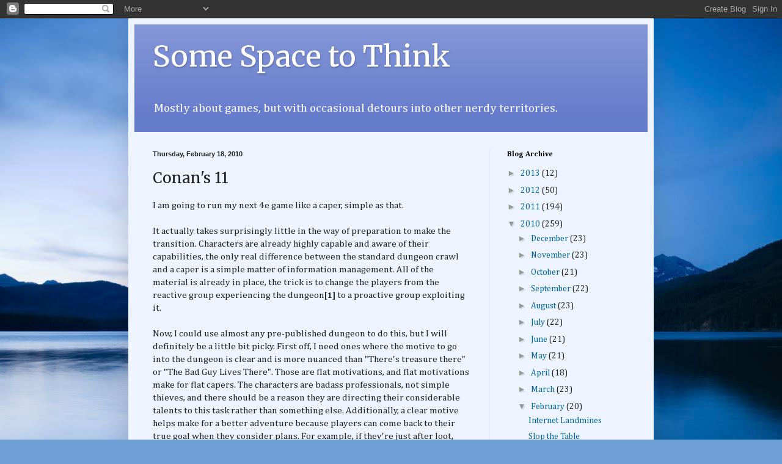

--- FILE ---
content_type: text/html; charset=UTF-8
request_url: https://rdonoghue.blogspot.com/2010/02/conans-11.html
body_size: 21700
content:
<!DOCTYPE html>
<html class='v2' dir='ltr' lang='en-US'>
<head>
<link href='https://www.blogger.com/static/v1/widgets/335934321-css_bundle_v2.css' rel='stylesheet' type='text/css'/>
<meta content='width=1100' name='viewport'/>
<meta content='text/html; charset=UTF-8' http-equiv='Content-Type'/>
<meta content='blogger' name='generator'/>
<link href='https://rdonoghue.blogspot.com/favicon.ico' rel='icon' type='image/x-icon'/>
<link href='http://rdonoghue.blogspot.com/2010/02/conans-11.html' rel='canonical'/>
<link rel="alternate" type="application/atom+xml" title="Some Space to Think - Atom" href="https://rdonoghue.blogspot.com/feeds/posts/default" />
<link rel="alternate" type="application/rss+xml" title="Some Space to Think - RSS" href="https://rdonoghue.blogspot.com/feeds/posts/default?alt=rss" />
<link rel="service.post" type="application/atom+xml" title="Some Space to Think - Atom" href="https://www.blogger.com/feeds/1678761812929125529/posts/default" />

<link rel="alternate" type="application/atom+xml" title="Some Space to Think - Atom" href="https://rdonoghue.blogspot.com/feeds/2333791534569774078/comments/default" />
<!--Can't find substitution for tag [blog.ieCssRetrofitLinks]-->
<meta content='http://rdonoghue.blogspot.com/2010/02/conans-11.html' property='og:url'/>
<meta content='Conan&#39;s 11' property='og:title'/>
<meta content='I am going to run my next 4e game like a caper, simple as that. It actually takes surprisingly little in the way of preparation to make the ...' property='og:description'/>
<title>Some Space to Think: Conan's 11</title>
<style type='text/css'>@font-face{font-family:'Cambria';font-style:normal;font-weight:400;font-display:swap;src:url(//fonts.gstatic.com/l/font?kit=GFDqWAB9jnWLT-HIK7ILrphaOAw&skey=d4699178559bc4b0&v=v18)format('woff2');unicode-range:U+0000-00FF,U+0131,U+0152-0153,U+02BB-02BC,U+02C6,U+02DA,U+02DC,U+0304,U+0308,U+0329,U+2000-206F,U+20AC,U+2122,U+2191,U+2193,U+2212,U+2215,U+FEFF,U+FFFD;}@font-face{font-family:'Cambria';font-style:normal;font-weight:700;font-display:swap;src:url(//fonts.gstatic.com/l/font?kit=GFDvWAB9jnWLT-HIIwkuu7V4NSY7WWA&skey=5202a3b6f5388b49&v=v18)format('woff2');unicode-range:U+0000-00FF,U+0131,U+0152-0153,U+02BB-02BC,U+02C6,U+02DA,U+02DC,U+0304,U+0308,U+0329,U+2000-206F,U+20AC,U+2122,U+2191,U+2193,U+2212,U+2215,U+FEFF,U+FFFD;}@font-face{font-family:'Merriweather';font-style:normal;font-weight:400;font-stretch:100%;font-display:swap;src:url(//fonts.gstatic.com/s/merriweather/v33/u-4D0qyriQwlOrhSvowK_l5UcA6zuSYEqOzpPe3HOZJ5eX1WtLaQwmYiScCmDxhtNOKl8yDr3icaGV31CPDaYKfFQn0.woff2)format('woff2');unicode-range:U+0460-052F,U+1C80-1C8A,U+20B4,U+2DE0-2DFF,U+A640-A69F,U+FE2E-FE2F;}@font-face{font-family:'Merriweather';font-style:normal;font-weight:400;font-stretch:100%;font-display:swap;src:url(//fonts.gstatic.com/s/merriweather/v33/u-4D0qyriQwlOrhSvowK_l5UcA6zuSYEqOzpPe3HOZJ5eX1WtLaQwmYiScCmDxhtNOKl8yDr3icaEF31CPDaYKfFQn0.woff2)format('woff2');unicode-range:U+0301,U+0400-045F,U+0490-0491,U+04B0-04B1,U+2116;}@font-face{font-family:'Merriweather';font-style:normal;font-weight:400;font-stretch:100%;font-display:swap;src:url(//fonts.gstatic.com/s/merriweather/v33/u-4D0qyriQwlOrhSvowK_l5UcA6zuSYEqOzpPe3HOZJ5eX1WtLaQwmYiScCmDxhtNOKl8yDr3icaG131CPDaYKfFQn0.woff2)format('woff2');unicode-range:U+0102-0103,U+0110-0111,U+0128-0129,U+0168-0169,U+01A0-01A1,U+01AF-01B0,U+0300-0301,U+0303-0304,U+0308-0309,U+0323,U+0329,U+1EA0-1EF9,U+20AB;}@font-face{font-family:'Merriweather';font-style:normal;font-weight:400;font-stretch:100%;font-display:swap;src:url(//fonts.gstatic.com/s/merriweather/v33/u-4D0qyriQwlOrhSvowK_l5UcA6zuSYEqOzpPe3HOZJ5eX1WtLaQwmYiScCmDxhtNOKl8yDr3icaGl31CPDaYKfFQn0.woff2)format('woff2');unicode-range:U+0100-02BA,U+02BD-02C5,U+02C7-02CC,U+02CE-02D7,U+02DD-02FF,U+0304,U+0308,U+0329,U+1D00-1DBF,U+1E00-1E9F,U+1EF2-1EFF,U+2020,U+20A0-20AB,U+20AD-20C0,U+2113,U+2C60-2C7F,U+A720-A7FF;}@font-face{font-family:'Merriweather';font-style:normal;font-weight:400;font-stretch:100%;font-display:swap;src:url(//fonts.gstatic.com/s/merriweather/v33/u-4D0qyriQwlOrhSvowK_l5UcA6zuSYEqOzpPe3HOZJ5eX1WtLaQwmYiScCmDxhtNOKl8yDr3icaFF31CPDaYKfF.woff2)format('woff2');unicode-range:U+0000-00FF,U+0131,U+0152-0153,U+02BB-02BC,U+02C6,U+02DA,U+02DC,U+0304,U+0308,U+0329,U+2000-206F,U+20AC,U+2122,U+2191,U+2193,U+2212,U+2215,U+FEFF,U+FFFD;}</style>
<style id='page-skin-1' type='text/css'><!--
/*
-----------------------------------------------
Blogger Template Style
Name:     Simple
Designer: Blogger
URL:      www.blogger.com
----------------------------------------------- */
/* Content
----------------------------------------------- */
body {
font: normal normal 14px Cambria;
color: #222222;
background: #6d9fd4 url(//themes.googleusercontent.com/image?id=19E0jdJYtQQfL4EgIcsXAuAGh40o5GqyYJhRm4wI9Hdv_dL7409qnf12Q40TwThVTEfjg) no-repeat fixed top center /* Credit: epicurean (http://www.istockphoto.com/googleimages.php?id=3797455&platform=blogger) */;
padding: 0 40px 40px 40px;
}
html body .region-inner {
min-width: 0;
max-width: 100%;
width: auto;
}
h2 {
font-size: 22px;
}
a:link {
text-decoration:none;
color: #006599;
}
a:visited {
text-decoration:none;
color: #888888;
}
a:hover {
text-decoration:underline;
color: #00e5ff;
}
.body-fauxcolumn-outer .fauxcolumn-inner {
background: transparent none repeat scroll top left;
_background-image: none;
}
.body-fauxcolumn-outer .cap-top {
position: absolute;
z-index: 1;
height: 400px;
width: 100%;
}
.body-fauxcolumn-outer .cap-top .cap-left {
width: 100%;
background: transparent none repeat-x scroll top left;
_background-image: none;
}
.content-outer {
-moz-box-shadow: 0 0 40px rgba(0, 0, 0, .15);
-webkit-box-shadow: 0 0 5px rgba(0, 0, 0, .15);
-goog-ms-box-shadow: 0 0 10px #333333;
box-shadow: 0 0 40px rgba(0, 0, 0, .15);
margin-bottom: 1px;
}
.content-inner {
padding: 10px 10px;
}
.content-inner {
background-color: #eef4ff;
}
/* Header
----------------------------------------------- */
.header-outer {
background: #667ccc url(//www.blogblog.com/1kt/simple/gradients_light.png) repeat-x scroll 0 -400px;
_background-image: none;
}
.Header h1 {
font: normal normal 48px Merriweather;
color: #ffffff;
text-shadow: 1px 2px 3px rgba(0, 0, 0, .2);
}
.Header h1 a {
color: #ffffff;
}
.Header .description {
font-size: 140%;
color: #ffffff;
}
.header-inner .Header .titlewrapper {
padding: 22px 30px;
}
.header-inner .Header .descriptionwrapper {
padding: 0 30px;
}
/* Tabs
----------------------------------------------- */
.tabs-inner .section:first-child {
border-top: 0 solid #dde6ee;
}
.tabs-inner .section:first-child ul {
margin-top: -0;
border-top: 0 solid #dde6ee;
border-left: 0 solid #dde6ee;
border-right: 0 solid #dde6ee;
}
.tabs-inner .widget ul {
background: #eef4ff none repeat-x scroll 0 -800px;
_background-image: none;
border-bottom: 1px solid #dde6ee;
margin-top: 0;
margin-left: -30px;
margin-right: -30px;
}
.tabs-inner .widget li a {
display: inline-block;
padding: .6em 1em;
font: normal normal 16px Georgia, Utopia, 'Palatino Linotype', Palatino, serif;
color: #778899;
border-left: 1px solid #eef4ff;
border-right: 1px solid #dde6ee;
}
.tabs-inner .widget li:first-child a {
border-left: none;
}
.tabs-inner .widget li.selected a, .tabs-inner .widget li a:hover {
color: #000000;
background-color: #eef4ff;
text-decoration: none;
}
/* Columns
----------------------------------------------- */
.main-outer {
border-top: 0 solid #dde6ee;
}
.fauxcolumn-left-outer .fauxcolumn-inner {
border-right: 1px solid #dde6ee;
}
.fauxcolumn-right-outer .fauxcolumn-inner {
border-left: 1px solid #dde6ee;
}
/* Headings
----------------------------------------------- */
div.widget > h2,
div.widget h2.title {
margin: 0 0 1em 0;
font: normal bold 12px Cambria;
color: #000000;
}
/* Widgets
----------------------------------------------- */
.widget .zippy {
color: #999999;
text-shadow: 2px 2px 1px rgba(0, 0, 0, .1);
}
.widget .popular-posts ul {
list-style: none;
}
/* Posts
----------------------------------------------- */
h2.date-header {
font: normal bold 11px Arial, Tahoma, Helvetica, FreeSans, sans-serif;
}
.date-header span {
background-color: transparent;
color: #222222;
padding: inherit;
letter-spacing: inherit;
margin: inherit;
}
.main-inner {
padding-top: 30px;
padding-bottom: 30px;
}
.main-inner .column-center-inner {
padding: 0 15px;
}
.main-inner .column-center-inner .section {
margin: 0 15px;
}
.post {
margin: 0 0 25px 0;
}
h3.post-title, .comments h4 {
font: normal normal 24px Merriweather;
margin: .75em 0 0;
}
.post-body {
font-size: 110%;
line-height: 1.4;
position: relative;
}
.post-body img, .post-body .tr-caption-container, .Profile img, .Image img,
.BlogList .item-thumbnail img {
padding: 2px;
background: #ffffff;
border: 1px solid #eeeeee;
-moz-box-shadow: 1px 1px 5px rgba(0, 0, 0, .1);
-webkit-box-shadow: 1px 1px 5px rgba(0, 0, 0, .1);
box-shadow: 1px 1px 5px rgba(0, 0, 0, .1);
}
.post-body img, .post-body .tr-caption-container {
padding: 5px;
}
.post-body .tr-caption-container {
color: #222222;
}
.post-body .tr-caption-container img {
padding: 0;
background: transparent;
border: none;
-moz-box-shadow: 0 0 0 rgba(0, 0, 0, .1);
-webkit-box-shadow: 0 0 0 rgba(0, 0, 0, .1);
box-shadow: 0 0 0 rgba(0, 0, 0, .1);
}
.post-header {
margin: 0 0 1.5em;
line-height: 1.6;
font-size: 90%;
}
.post-footer {
margin: 20px -2px 0;
padding: 5px 10px;
color: #555566;
background-color: #dde2ee;
border-bottom: 1px solid #eeeeee;
line-height: 1.6;
font-size: 90%;
}
#comments .comment-author {
padding-top: 1.5em;
border-top: 1px solid #dde6ee;
background-position: 0 1.5em;
}
#comments .comment-author:first-child {
padding-top: 0;
border-top: none;
}
.avatar-image-container {
margin: .2em 0 0;
}
#comments .avatar-image-container img {
border: 1px solid #eeeeee;
}
/* Comments
----------------------------------------------- */
.comments .comments-content .icon.blog-author {
background-repeat: no-repeat;
background-image: url([data-uri]);
}
.comments .comments-content .loadmore a {
border-top: 1px solid #999999;
border-bottom: 1px solid #999999;
}
.comments .comment-thread.inline-thread {
background-color: #dde2ee;
}
.comments .continue {
border-top: 2px solid #999999;
}
/* Accents
---------------------------------------------- */
.section-columns td.columns-cell {
border-left: 1px solid #dde6ee;
}
.blog-pager {
background: transparent none no-repeat scroll top center;
}
.blog-pager-older-link, .home-link,
.blog-pager-newer-link {
background-color: #eef4ff;
padding: 5px;
}
.footer-outer {
border-top: 0 dashed #bbbbbb;
}
/* Mobile
----------------------------------------------- */
body.mobile  {
background-size: auto;
}
.mobile .body-fauxcolumn-outer {
background: transparent none repeat scroll top left;
}
.mobile .body-fauxcolumn-outer .cap-top {
background-size: 100% auto;
}
.mobile .content-outer {
-webkit-box-shadow: 0 0 3px rgba(0, 0, 0, .15);
box-shadow: 0 0 3px rgba(0, 0, 0, .15);
}
.mobile .tabs-inner .widget ul {
margin-left: 0;
margin-right: 0;
}
.mobile .post {
margin: 0;
}
.mobile .main-inner .column-center-inner .section {
margin: 0;
}
.mobile .date-header span {
padding: 0.1em 10px;
margin: 0 -10px;
}
.mobile h3.post-title {
margin: 0;
}
.mobile .blog-pager {
background: transparent none no-repeat scroll top center;
}
.mobile .footer-outer {
border-top: none;
}
.mobile .main-inner, .mobile .footer-inner {
background-color: #eef4ff;
}
.mobile-index-contents {
color: #222222;
}
.mobile-link-button {
background-color: #006599;
}
.mobile-link-button a:link, .mobile-link-button a:visited {
color: #ffffff;
}
.mobile .tabs-inner .section:first-child {
border-top: none;
}
.mobile .tabs-inner .PageList .widget-content {
background-color: #eef4ff;
color: #000000;
border-top: 1px solid #dde6ee;
border-bottom: 1px solid #dde6ee;
}
.mobile .tabs-inner .PageList .widget-content .pagelist-arrow {
border-left: 1px solid #dde6ee;
}

--></style>
<style id='template-skin-1' type='text/css'><!--
body {
min-width: 860px;
}
.content-outer, .content-fauxcolumn-outer, .region-inner {
min-width: 860px;
max-width: 860px;
_width: 860px;
}
.main-inner .columns {
padding-left: 0px;
padding-right: 260px;
}
.main-inner .fauxcolumn-center-outer {
left: 0px;
right: 260px;
/* IE6 does not respect left and right together */
_width: expression(this.parentNode.offsetWidth -
parseInt("0px") -
parseInt("260px") + 'px');
}
.main-inner .fauxcolumn-left-outer {
width: 0px;
}
.main-inner .fauxcolumn-right-outer {
width: 260px;
}
.main-inner .column-left-outer {
width: 0px;
right: 100%;
margin-left: -0px;
}
.main-inner .column-right-outer {
width: 260px;
margin-right: -260px;
}
#layout {
min-width: 0;
}
#layout .content-outer {
min-width: 0;
width: 800px;
}
#layout .region-inner {
min-width: 0;
width: auto;
}
body#layout div.add_widget {
padding: 8px;
}
body#layout div.add_widget a {
margin-left: 32px;
}
--></style>
<style>
    body {background-image:url(\/\/themes.googleusercontent.com\/image?id=19E0jdJYtQQfL4EgIcsXAuAGh40o5GqyYJhRm4wI9Hdv_dL7409qnf12Q40TwThVTEfjg);}
    
@media (max-width: 200px) { body {background-image:url(\/\/themes.googleusercontent.com\/image?id=19E0jdJYtQQfL4EgIcsXAuAGh40o5GqyYJhRm4wI9Hdv_dL7409qnf12Q40TwThVTEfjg&options=w200);}}
@media (max-width: 400px) and (min-width: 201px) { body {background-image:url(\/\/themes.googleusercontent.com\/image?id=19E0jdJYtQQfL4EgIcsXAuAGh40o5GqyYJhRm4wI9Hdv_dL7409qnf12Q40TwThVTEfjg&options=w400);}}
@media (max-width: 800px) and (min-width: 401px) { body {background-image:url(\/\/themes.googleusercontent.com\/image?id=19E0jdJYtQQfL4EgIcsXAuAGh40o5GqyYJhRm4wI9Hdv_dL7409qnf12Q40TwThVTEfjg&options=w800);}}
@media (max-width: 1200px) and (min-width: 801px) { body {background-image:url(\/\/themes.googleusercontent.com\/image?id=19E0jdJYtQQfL4EgIcsXAuAGh40o5GqyYJhRm4wI9Hdv_dL7409qnf12Q40TwThVTEfjg&options=w1200);}}
/* Last tag covers anything over one higher than the previous max-size cap. */
@media (min-width: 1201px) { body {background-image:url(\/\/themes.googleusercontent.com\/image?id=19E0jdJYtQQfL4EgIcsXAuAGh40o5GqyYJhRm4wI9Hdv_dL7409qnf12Q40TwThVTEfjg&options=w1600);}}
  </style>
<link href='https://www.blogger.com/dyn-css/authorization.css?targetBlogID=1678761812929125529&amp;zx=8a40f170-28bd-42e8-b568-0776f28b50c0' media='none' onload='if(media!=&#39;all&#39;)media=&#39;all&#39;' rel='stylesheet'/><noscript><link href='https://www.blogger.com/dyn-css/authorization.css?targetBlogID=1678761812929125529&amp;zx=8a40f170-28bd-42e8-b568-0776f28b50c0' rel='stylesheet'/></noscript>
<meta name='google-adsense-platform-account' content='ca-host-pub-1556223355139109'/>
<meta name='google-adsense-platform-domain' content='blogspot.com'/>

</head>
<body class='loading variant-literate'>
<div class='navbar section' id='navbar' name='Navbar'><div class='widget Navbar' data-version='1' id='Navbar1'><script type="text/javascript">
    function setAttributeOnload(object, attribute, val) {
      if(window.addEventListener) {
        window.addEventListener('load',
          function(){ object[attribute] = val; }, false);
      } else {
        window.attachEvent('onload', function(){ object[attribute] = val; });
      }
    }
  </script>
<div id="navbar-iframe-container"></div>
<script type="text/javascript" src="https://apis.google.com/js/platform.js"></script>
<script type="text/javascript">
      gapi.load("gapi.iframes:gapi.iframes.style.bubble", function() {
        if (gapi.iframes && gapi.iframes.getContext) {
          gapi.iframes.getContext().openChild({
              url: 'https://www.blogger.com/navbar/1678761812929125529?po\x3d2333791534569774078\x26origin\x3dhttps://rdonoghue.blogspot.com',
              where: document.getElementById("navbar-iframe-container"),
              id: "navbar-iframe"
          });
        }
      });
    </script><script type="text/javascript">
(function() {
var script = document.createElement('script');
script.type = 'text/javascript';
script.src = '//pagead2.googlesyndication.com/pagead/js/google_top_exp.js';
var head = document.getElementsByTagName('head')[0];
if (head) {
head.appendChild(script);
}})();
</script>
</div></div>
<div class='body-fauxcolumns'>
<div class='fauxcolumn-outer body-fauxcolumn-outer'>
<div class='cap-top'>
<div class='cap-left'></div>
<div class='cap-right'></div>
</div>
<div class='fauxborder-left'>
<div class='fauxborder-right'></div>
<div class='fauxcolumn-inner'>
</div>
</div>
<div class='cap-bottom'>
<div class='cap-left'></div>
<div class='cap-right'></div>
</div>
</div>
</div>
<div class='content'>
<div class='content-fauxcolumns'>
<div class='fauxcolumn-outer content-fauxcolumn-outer'>
<div class='cap-top'>
<div class='cap-left'></div>
<div class='cap-right'></div>
</div>
<div class='fauxborder-left'>
<div class='fauxborder-right'></div>
<div class='fauxcolumn-inner'>
</div>
</div>
<div class='cap-bottom'>
<div class='cap-left'></div>
<div class='cap-right'></div>
</div>
</div>
</div>
<div class='content-outer'>
<div class='content-cap-top cap-top'>
<div class='cap-left'></div>
<div class='cap-right'></div>
</div>
<div class='fauxborder-left content-fauxborder-left'>
<div class='fauxborder-right content-fauxborder-right'></div>
<div class='content-inner'>
<header>
<div class='header-outer'>
<div class='header-cap-top cap-top'>
<div class='cap-left'></div>
<div class='cap-right'></div>
</div>
<div class='fauxborder-left header-fauxborder-left'>
<div class='fauxborder-right header-fauxborder-right'></div>
<div class='region-inner header-inner'>
<div class='header section' id='header' name='Header'><div class='widget Header' data-version='1' id='Header1'>
<div id='header-inner'>
<div class='titlewrapper'>
<h1 class='title'>
<a href='https://rdonoghue.blogspot.com/'>
Some Space to Think
</a>
</h1>
</div>
<div class='descriptionwrapper'>
<p class='description'><span>Mostly about games, but with occasional detours into other nerdy territories.</span></p>
</div>
</div>
</div></div>
</div>
</div>
<div class='header-cap-bottom cap-bottom'>
<div class='cap-left'></div>
<div class='cap-right'></div>
</div>
</div>
</header>
<div class='tabs-outer'>
<div class='tabs-cap-top cap-top'>
<div class='cap-left'></div>
<div class='cap-right'></div>
</div>
<div class='fauxborder-left tabs-fauxborder-left'>
<div class='fauxborder-right tabs-fauxborder-right'></div>
<div class='region-inner tabs-inner'>
<div class='tabs no-items section' id='crosscol' name='Cross-Column'></div>
<div class='tabs no-items section' id='crosscol-overflow' name='Cross-Column 2'></div>
</div>
</div>
<div class='tabs-cap-bottom cap-bottom'>
<div class='cap-left'></div>
<div class='cap-right'></div>
</div>
</div>
<div class='main-outer'>
<div class='main-cap-top cap-top'>
<div class='cap-left'></div>
<div class='cap-right'></div>
</div>
<div class='fauxborder-left main-fauxborder-left'>
<div class='fauxborder-right main-fauxborder-right'></div>
<div class='region-inner main-inner'>
<div class='columns fauxcolumns'>
<div class='fauxcolumn-outer fauxcolumn-center-outer'>
<div class='cap-top'>
<div class='cap-left'></div>
<div class='cap-right'></div>
</div>
<div class='fauxborder-left'>
<div class='fauxborder-right'></div>
<div class='fauxcolumn-inner'>
</div>
</div>
<div class='cap-bottom'>
<div class='cap-left'></div>
<div class='cap-right'></div>
</div>
</div>
<div class='fauxcolumn-outer fauxcolumn-left-outer'>
<div class='cap-top'>
<div class='cap-left'></div>
<div class='cap-right'></div>
</div>
<div class='fauxborder-left'>
<div class='fauxborder-right'></div>
<div class='fauxcolumn-inner'>
</div>
</div>
<div class='cap-bottom'>
<div class='cap-left'></div>
<div class='cap-right'></div>
</div>
</div>
<div class='fauxcolumn-outer fauxcolumn-right-outer'>
<div class='cap-top'>
<div class='cap-left'></div>
<div class='cap-right'></div>
</div>
<div class='fauxborder-left'>
<div class='fauxborder-right'></div>
<div class='fauxcolumn-inner'>
</div>
</div>
<div class='cap-bottom'>
<div class='cap-left'></div>
<div class='cap-right'></div>
</div>
</div>
<!-- corrects IE6 width calculation -->
<div class='columns-inner'>
<div class='column-center-outer'>
<div class='column-center-inner'>
<div class='main section' id='main' name='Main'><div class='widget Blog' data-version='1' id='Blog1'>
<div class='blog-posts hfeed'>

          <div class="date-outer">
        
<h2 class='date-header'><span>Thursday, February 18, 2010</span></h2>

          <div class="date-posts">
        
<div class='post-outer'>
<div class='post hentry uncustomized-post-template' itemprop='blogPost' itemscope='itemscope' itemtype='http://schema.org/BlogPosting'>
<meta content='1678761812929125529' itemprop='blogId'/>
<meta content='2333791534569774078' itemprop='postId'/>
<a name='2333791534569774078'></a>
<h3 class='post-title entry-title' itemprop='name'>
Conan's 11
</h3>
<div class='post-header'>
<div class='post-header-line-1'></div>
</div>
<div class='post-body entry-content' id='post-body-2333791534569774078' itemprop='description articleBody'>
I am going to run my next 4e game like a caper, simple as that.<br /><br />It actually takes surprisingly little in the way of preparation to make the transition. Characters are already highly capable and aware of their capabilities, the only real difference between the standard dungeon crawl and a caper is a simple matter of information management. All of the material is already in place, the trick is to change the players from the reactive group experiencing the dungeon<span style="font-size:85%;"><span style="font-weight: bold;">[1]</span></span> to a proactive group exploiting it.<br /><br />Now, I could use almost any pre-published dungeon to do this, but I will definitely be a little bit picky. First off, I need ones where the motive to go into the dungeon is clear and is more nuanced than "There's treasure there" or "The Bad Guy Lives There".   Those are flat motivations, and flat motivations make for flat capers.  The characters are badass professionals, not simple thieves, and there should be a reason they are directing their considerable talents to this task rather than something else.   Additionally, a clear motive helps make for a better adventure because players can come back to their true goal when they consider plans.  For example, if they're just after loot, then the plan is unlikely to get more sophisticated than a smash and grab. If, on the other hand, the goal is the recovery of a <span style="font-style: italic;">specific</span> item, then the players could still smash and grab, but they might also try to trick the owner into moving it, swap in a substitute, con the owner out of it or almost anything else.  A clear goal allows for specific, thoughtful action. A murky goal allows for only mess.<br /><br />As such, a certain amount of urgency is usually called for.  Without it, players can afford to wait for the perfect moment, and that can be dull taken to its extreme. In a caper, the characters have a LOT of information, but they shouldn't have ALL the information, so there needs to be some sort of reason why things need to happen *now*, rather than the next  time the bad guys are going to town for supplies.<span style="font-size:85%;"><span style="font-weight: bold;">[3]</span></span>  Dungeons that also are strongly personality driven, that is ones that are the base of operations of a well fleshed out villain<span style="font-size:85%;"><span style="font-weight: bold;">[4]</span></span>, also tend to be a lot more useful for a caper since they're usually designed with more flexibility of response.<br /><br />But with those simple ground rules, it's a simple matter of handing the players most of the information you have about the dungeon. Give them a map, give them a breakdown of who is where and doing what. Don't give them stats or anything, but rally give them enough information to accurately describe everything in the dungeon, then let them come up with their plan.<br /><br />Now, naturally, there should be a few surprises.  Pick a few pieces of information to keep in reserve as surprises - tunnels that aren't on the original map, secret resources of a lieutenant, and unexpected twist or whatever.  This doesn't take anything hugely sneaky or cunning, just find the things the author clearly put in as twists and then make them real twists.<span style="font-size:85%;"><span style="font-weight: bold;">[5]</span></span><br /><br />And seriously, that's all there is to it.<br /><br />Ok, yes, I'm skipping over a big chunk here and just handing the players the information, with the assumption that they've already successfully done the footwork and research to get it all together.  On some instinctive level, it feels like I should set up some skill challenges and die rolls to make this investigation part of the play process.  But that instinct is dangerous.  See, the caper is not a familiar model for players, so the first time I do it, I don't want to dwell over the supporting details, I just want to get to the meat of it. Based on success or failure of this, I might take that to inform on my decisions for the NEXT caper, allowing for some rolls beforehand to tune what information the players do and don't get, but at no point do I want that to be the *focus* of play.  If I really want to make players work for information, I'll make getting THAT information a caper of its own.<br /><br />Anyway, that's how I'd do it.<br /><br /><br /><br /><span style="font-size:85%;"><span style="font-style: italic;">1 - Does that sound mean? It's not mean to be but it's really what's going on in most dungeons. There's an illusion of proactivity through player directed action as they explore, but that's mostly sleight of hand. Excepting certain key decisions like when to rest, the set pieces in a dungeon might as well be coming to the players on a conveyor belt.<span style="font-weight: bold;">[2]</span></span><br /><br /><span style="font-style: italic;">2 - Yes, the players might decide between right and left and that impacts the order things happen in, but that's still sleight of hand. Which does not make it a BAD thing. The dungeon is a very efficient adventure delivering device. </span><br /><br /><span style="font-style: italic;">3 - Doing this also spares us the kind of convenient timing that guarantees the demonic ritual is underway JUST as the players bust into the room - fun once or twice, but absolutely trite after a while.  If the players know that the ritual is coming and will happen in 3 days, they have a timeline to beat.</span><br /><br /><span style="font-style: italic;">4 - Owen KC Stephens' adventures tend to excel at this. </span><br /><br /><span style="font-style: italic;">5 - More snark, I know, but the reality is that a "twist" in the context of a dungeon is virtually meaningless. It's a disposable environment, and all the information within it is disposable too. Twists are merely unexpected.  It takes some investment (as in the case of the knowledge that players are given) to give a twist some weight.</span></span>
<div style='clear: both;'></div>
</div>
<div class='post-footer'>
<div class='post-footer-line post-footer-line-1'>
<span class='post-author vcard'>
Posted by
<span class='fn' itemprop='author' itemscope='itemscope' itemtype='http://schema.org/Person'>
<meta content='https://www.blogger.com/profile/14216103531396452644' itemprop='url'/>
<a class='g-profile' href='https://www.blogger.com/profile/14216103531396452644' rel='author' title='author profile'>
<span itemprop='name'>Rob Donoghue</span>
</a>
</span>
</span>
<span class='post-timestamp'>
at
<meta content='http://rdonoghue.blogspot.com/2010/02/conans-11.html' itemprop='url'/>
<a class='timestamp-link' href='https://rdonoghue.blogspot.com/2010/02/conans-11.html' rel='bookmark' title='permanent link'><abbr class='published' itemprop='datePublished' title='2010-02-18T11:30:00-05:00'>11:30&#8239;AM</abbr></a>
</span>
<span class='post-comment-link'>
</span>
<span class='post-icons'>
<span class='item-control blog-admin pid-880147154'>
<a href='https://www.blogger.com/post-edit.g?blogID=1678761812929125529&postID=2333791534569774078&from=pencil' title='Edit Post'>
<img alt='' class='icon-action' height='18' src='https://resources.blogblog.com/img/icon18_edit_allbkg.gif' width='18'/>
</a>
</span>
</span>
<div class='post-share-buttons goog-inline-block'>
</div>
</div>
<div class='post-footer-line post-footer-line-2'>
<span class='post-labels'>
Labels:
<a href='https://rdonoghue.blogspot.com/search/label/Pending' rel='tag'>Pending</a>
</span>
</div>
<div class='post-footer-line post-footer-line-3'>
<span class='post-location'>
</span>
</div>
</div>
</div>
<div class='comments' id='comments'>
<a name='comments'></a>
<h4>17 comments:</h4>
<div class='comments-content'>
<script async='async' src='' type='text/javascript'></script>
<script type='text/javascript'>
    (function() {
      var items = null;
      var msgs = null;
      var config = {};

// <![CDATA[
      var cursor = null;
      if (items && items.length > 0) {
        cursor = parseInt(items[items.length - 1].timestamp) + 1;
      }

      var bodyFromEntry = function(entry) {
        var text = (entry &&
                    ((entry.content && entry.content.$t) ||
                     (entry.summary && entry.summary.$t))) ||
            '';
        if (entry && entry.gd$extendedProperty) {
          for (var k in entry.gd$extendedProperty) {
            if (entry.gd$extendedProperty[k].name == 'blogger.contentRemoved') {
              return '<span class="deleted-comment">' + text + '</span>';
            }
          }
        }
        return text;
      }

      var parse = function(data) {
        cursor = null;
        var comments = [];
        if (data && data.feed && data.feed.entry) {
          for (var i = 0, entry; entry = data.feed.entry[i]; i++) {
            var comment = {};
            // comment ID, parsed out of the original id format
            var id = /blog-(\d+).post-(\d+)/.exec(entry.id.$t);
            comment.id = id ? id[2] : null;
            comment.body = bodyFromEntry(entry);
            comment.timestamp = Date.parse(entry.published.$t) + '';
            if (entry.author && entry.author.constructor === Array) {
              var auth = entry.author[0];
              if (auth) {
                comment.author = {
                  name: (auth.name ? auth.name.$t : undefined),
                  profileUrl: (auth.uri ? auth.uri.$t : undefined),
                  avatarUrl: (auth.gd$image ? auth.gd$image.src : undefined)
                };
              }
            }
            if (entry.link) {
              if (entry.link[2]) {
                comment.link = comment.permalink = entry.link[2].href;
              }
              if (entry.link[3]) {
                var pid = /.*comments\/default\/(\d+)\?.*/.exec(entry.link[3].href);
                if (pid && pid[1]) {
                  comment.parentId = pid[1];
                }
              }
            }
            comment.deleteclass = 'item-control blog-admin';
            if (entry.gd$extendedProperty) {
              for (var k in entry.gd$extendedProperty) {
                if (entry.gd$extendedProperty[k].name == 'blogger.itemClass') {
                  comment.deleteclass += ' ' + entry.gd$extendedProperty[k].value;
                } else if (entry.gd$extendedProperty[k].name == 'blogger.displayTime') {
                  comment.displayTime = entry.gd$extendedProperty[k].value;
                }
              }
            }
            comments.push(comment);
          }
        }
        return comments;
      };

      var paginator = function(callback) {
        if (hasMore()) {
          var url = config.feed + '?alt=json&v=2&orderby=published&reverse=false&max-results=50';
          if (cursor) {
            url += '&published-min=' + new Date(cursor).toISOString();
          }
          window.bloggercomments = function(data) {
            var parsed = parse(data);
            cursor = parsed.length < 50 ? null
                : parseInt(parsed[parsed.length - 1].timestamp) + 1
            callback(parsed);
            window.bloggercomments = null;
          }
          url += '&callback=bloggercomments';
          var script = document.createElement('script');
          script.type = 'text/javascript';
          script.src = url;
          document.getElementsByTagName('head')[0].appendChild(script);
        }
      };
      var hasMore = function() {
        return !!cursor;
      };
      var getMeta = function(key, comment) {
        if ('iswriter' == key) {
          var matches = !!comment.author
              && comment.author.name == config.authorName
              && comment.author.profileUrl == config.authorUrl;
          return matches ? 'true' : '';
        } else if ('deletelink' == key) {
          return config.baseUri + '/comment/delete/'
               + config.blogId + '/' + comment.id;
        } else if ('deleteclass' == key) {
          return comment.deleteclass;
        }
        return '';
      };

      var replybox = null;
      var replyUrlParts = null;
      var replyParent = undefined;

      var onReply = function(commentId, domId) {
        if (replybox == null) {
          // lazily cache replybox, and adjust to suit this style:
          replybox = document.getElementById('comment-editor');
          if (replybox != null) {
            replybox.height = '250px';
            replybox.style.display = 'block';
            replyUrlParts = replybox.src.split('#');
          }
        }
        if (replybox && (commentId !== replyParent)) {
          replybox.src = '';
          document.getElementById(domId).insertBefore(replybox, null);
          replybox.src = replyUrlParts[0]
              + (commentId ? '&parentID=' + commentId : '')
              + '#' + replyUrlParts[1];
          replyParent = commentId;
        }
      };

      var hash = (window.location.hash || '#').substring(1);
      var startThread, targetComment;
      if (/^comment-form_/.test(hash)) {
        startThread = hash.substring('comment-form_'.length);
      } else if (/^c[0-9]+$/.test(hash)) {
        targetComment = hash.substring(1);
      }

      // Configure commenting API:
      var configJso = {
        'maxDepth': config.maxThreadDepth
      };
      var provider = {
        'id': config.postId,
        'data': items,
        'loadNext': paginator,
        'hasMore': hasMore,
        'getMeta': getMeta,
        'onReply': onReply,
        'rendered': true,
        'initComment': targetComment,
        'initReplyThread': startThread,
        'config': configJso,
        'messages': msgs
      };

      var render = function() {
        if (window.goog && window.goog.comments) {
          var holder = document.getElementById('comment-holder');
          window.goog.comments.render(holder, provider);
        }
      };

      // render now, or queue to render when library loads:
      if (window.goog && window.goog.comments) {
        render();
      } else {
        window.goog = window.goog || {};
        window.goog.comments = window.goog.comments || {};
        window.goog.comments.loadQueue = window.goog.comments.loadQueue || [];
        window.goog.comments.loadQueue.push(render);
      }
    })();
// ]]>
  </script>
<div id='comment-holder'>
<div class="comment-thread toplevel-thread"><ol id="top-ra"><li class="comment" id="c3470496320562417693"><div class="avatar-image-container"><img src="//www.blogger.com/img/blogger_logo_round_35.png" alt=""/></div><div class="comment-block"><div class="comment-header"><cite class="user"><a href="https://www.blogger.com/profile/14815431988250550026" rel="nofollow">barsoomcore</a></cite><span class="icon user "></span><span class="datetime secondary-text"><a rel="nofollow" href="https://rdonoghue.blogspot.com/2010/02/conans-11.html?showComment=1266512471546#c3470496320562417693">February 18, 2010 at 12:01&#8239;PM</a></span></div><p class="comment-content">I think the real challenge is to have the bad guys react in ways that surprise the players but don&#39;t break the plan so much that it gets thrown out and they have to go back to a reactive mode.<br><br>A caper involves a very intricate plot so that each twist and turn seems to throw a huge wrench in the plan, but we discover the plan has more layers and things carry on. Very tough, I suspect, for a group of players to come up with such a plan and difficult for a DM to keep the bad guys interfering but not obliterating the plan.<br><br>I love the idea, though. Keep us posted as to how it goes!</p><span class="comment-actions secondary-text"><a class="comment-reply" target="_self" data-comment-id="3470496320562417693">Reply</a><span class="item-control blog-admin blog-admin pid-1582242103"><a target="_self" href="https://www.blogger.com/comment/delete/1678761812929125529/3470496320562417693">Delete</a></span></span></div><div class="comment-replies"><div id="c3470496320562417693-rt" class="comment-thread inline-thread hidden"><span class="thread-toggle thread-expanded"><span class="thread-arrow"></span><span class="thread-count"><a target="_self">Replies</a></span></span><ol id="c3470496320562417693-ra" class="thread-chrome thread-expanded"><div></div><div id="c3470496320562417693-continue" class="continue"><a class="comment-reply" target="_self" data-comment-id="3470496320562417693">Reply</a></div></ol></div></div><div class="comment-replybox-single" id="c3470496320562417693-ce"></div></li><li class="comment" id="c7048398305749722200"><div class="avatar-image-container"><img src="//www.blogger.com/img/blogger_logo_round_35.png" alt=""/></div><div class="comment-block"><div class="comment-header"><cite class="user"><a href="https://www.blogger.com/profile/02028811120307956640" rel="nofollow">Kyle Maxwell</a></cite><span class="icon user "></span><span class="datetime secondary-text"><a rel="nofollow" href="https://rdonoghue.blogspot.com/2010/02/conans-11.html?showComment=1266512866279#c7048398305749722200">February 18, 2010 at 12:07&#8239;PM</a></span></div><p class="comment-content">A very useful set of thoughts here. I think you&#39;ve got a core insight here regarding seeing the team as &quot;badass professionals&quot; rather than simple thieves or marauding adventurers.<br><br>Depending on the group&#39;s interests and style, the planning phase could present some great opportunities for roleplay and character development as well.</p><span class="comment-actions secondary-text"><a class="comment-reply" target="_self" data-comment-id="7048398305749722200">Reply</a><span class="item-control blog-admin blog-admin pid-1105846646"><a target="_self" href="https://www.blogger.com/comment/delete/1678761812929125529/7048398305749722200">Delete</a></span></span></div><div class="comment-replies"><div id="c7048398305749722200-rt" class="comment-thread inline-thread hidden"><span class="thread-toggle thread-expanded"><span class="thread-arrow"></span><span class="thread-count"><a target="_self">Replies</a></span></span><ol id="c7048398305749722200-ra" class="thread-chrome thread-expanded"><div></div><div id="c7048398305749722200-continue" class="continue"><a class="comment-reply" target="_self" data-comment-id="7048398305749722200">Reply</a></div></ol></div></div><div class="comment-replybox-single" id="c7048398305749722200-ce"></div></li><li class="comment" id="c4877188232485857929"><div class="avatar-image-container"><img src="//resources.blogblog.com/img/blank.gif" alt=""/></div><div class="comment-block"><div class="comment-header"><cite class="user"><a href="http://www.gameplaywright.net" rel="nofollow">Will Hindmarch</a></cite><span class="icon user "></span><span class="datetime secondary-text"><a rel="nofollow" href="https://rdonoghue.blogspot.com/2010/02/conans-11.html?showComment=1266513160846#c4877188232485857929">February 18, 2010 at 12:12&#8239;PM</a></span></div><p class="comment-content">Bless you, Rob Donoghue. I&#39;ve been working on something rather similar, but grimmerdarker.<br><br>I ran pretty solid capers with Spycrafts 1 and 2, back in the day. Once you have the dungeon in the player&#39;s minds, and they can formulate their plan, wrinkles abound through regular play. Instead of discovering that, Ocean&#39;s style, everything is a part of the plan, the players must strive to patch their plans (back?) together as play intervenes. It usually requires two things: communication and guile. <br><br>The biggest hurdle I&#39;d foresee, seriously, is giving the players the freedom to split up, caper style, and still communicate, earbud style. A simple magic item would do the trick, but D&amp;D characters aren&#39;t made to survive on their own real well, so some of the caper tropes will probably go out the window as the party strives to stay together (or, if big enough, maybe in two mini-parties).<br><br>I&#39;d like to write more about this, but there just isn&#39;t time.</p><span class="comment-actions secondary-text"><a class="comment-reply" target="_self" data-comment-id="4877188232485857929">Reply</a><span class="item-control blog-admin blog-admin pid-1902894849"><a target="_self" href="https://www.blogger.com/comment/delete/1678761812929125529/4877188232485857929">Delete</a></span></span></div><div class="comment-replies"><div id="c4877188232485857929-rt" class="comment-thread inline-thread hidden"><span class="thread-toggle thread-expanded"><span class="thread-arrow"></span><span class="thread-count"><a target="_self">Replies</a></span></span><ol id="c4877188232485857929-ra" class="thread-chrome thread-expanded"><div></div><div id="c4877188232485857929-continue" class="continue"><a class="comment-reply" target="_self" data-comment-id="4877188232485857929">Reply</a></div></ol></div></div><div class="comment-replybox-single" id="c4877188232485857929-ce"></div></li><li class="comment" id="c8872010081067187971"><div class="avatar-image-container"><img src="//www.blogger.com/img/blogger_logo_round_35.png" alt=""/></div><div class="comment-block"><div class="comment-header"><cite class="user"><a href="https://www.blogger.com/profile/14216103531396452644" rel="nofollow">Rob Donoghue</a></cite><span class="icon user blog-author"></span><span class="datetime secondary-text"><a rel="nofollow" href="https://rdonoghue.blogspot.com/2010/02/conans-11.html?showComment=1266513256898#c8872010081067187971">February 18, 2010 at 12:14&#8239;PM</a></span></div><p class="comment-content">There&#39;s a dirty trick here because on theory the things that could knock things off plan, like alarms, patrols and communication *should* be in play in a non-caper too, so a good adventure design already accounts for them and a sloppy design is revealed as such.<br><br>-Rob D</p><span class="comment-actions secondary-text"><a class="comment-reply" target="_self" data-comment-id="8872010081067187971">Reply</a><span class="item-control blog-admin blog-admin pid-880147154"><a target="_self" href="https://www.blogger.com/comment/delete/1678761812929125529/8872010081067187971">Delete</a></span></span></div><div class="comment-replies"><div id="c8872010081067187971-rt" class="comment-thread inline-thread hidden"><span class="thread-toggle thread-expanded"><span class="thread-arrow"></span><span class="thread-count"><a target="_self">Replies</a></span></span><ol id="c8872010081067187971-ra" class="thread-chrome thread-expanded"><div></div><div id="c8872010081067187971-continue" class="continue"><a class="comment-reply" target="_self" data-comment-id="8872010081067187971">Reply</a></div></ol></div></div><div class="comment-replybox-single" id="c8872010081067187971-ce"></div></li><li class="comment" id="c7633833990042143426"><div class="avatar-image-container"><img src="//www.blogger.com/img/blogger_logo_round_35.png" alt=""/></div><div class="comment-block"><div class="comment-header"><cite class="user"><a href="https://www.blogger.com/profile/14216103531396452644" rel="nofollow">Rob Donoghue</a></cite><span class="icon user blog-author"></span><span class="datetime secondary-text"><a rel="nofollow" href="https://rdonoghue.blogspot.com/2010/02/conans-11.html?showComment=1266513411130#c7633833990042143426">February 18, 2010 at 12:16&#8239;PM</a></span></div><p class="comment-content">@will oh, man, yes the group communication point is so huge I can&#39;t believe I overlooked it. Definitely need an &quot;earbud&quot; equivalent</p><span class="comment-actions secondary-text"><a class="comment-reply" target="_self" data-comment-id="7633833990042143426">Reply</a><span class="item-control blog-admin blog-admin pid-880147154"><a target="_self" href="https://www.blogger.com/comment/delete/1678761812929125529/7633833990042143426">Delete</a></span></span></div><div class="comment-replies"><div id="c7633833990042143426-rt" class="comment-thread inline-thread hidden"><span class="thread-toggle thread-expanded"><span class="thread-arrow"></span><span class="thread-count"><a target="_self">Replies</a></span></span><ol id="c7633833990042143426-ra" class="thread-chrome thread-expanded"><div></div><div id="c7633833990042143426-continue" class="continue"><a class="comment-reply" target="_self" data-comment-id="7633833990042143426">Reply</a></div></ol></div></div><div class="comment-replybox-single" id="c7633833990042143426-ce"></div></li><li class="comment" id="c904673007505875881"><div class="avatar-image-container"><img src="//www.blogger.com/img/blogger_logo_round_35.png" alt=""/></div><div class="comment-block"><div class="comment-header"><cite class="user"><a href="https://www.blogger.com/profile/08362641974657304051" rel="nofollow">Fred</a></cite><span class="icon user "></span><span class="datetime secondary-text"><a rel="nofollow" href="https://rdonoghue.blogspot.com/2010/02/conans-11.html?showComment=1266521730715#c904673007505875881">February 18, 2010 at 2:35&#8239;PM</a></span></div><p class="comment-content">I think some of what you&#39;re talking about was at the root of Robin Laws&#39; &quot;Raiders Guild&quot; stuff ... I did a little layout template development for them (Axe Initiative) but don&#39;t remember hearing much about it afterwards.</p><span class="comment-actions secondary-text"><a class="comment-reply" target="_self" data-comment-id="904673007505875881">Reply</a><span class="item-control blog-admin blog-admin pid-2106947370"><a target="_self" href="https://www.blogger.com/comment/delete/1678761812929125529/904673007505875881">Delete</a></span></span></div><div class="comment-replies"><div id="c904673007505875881-rt" class="comment-thread inline-thread hidden"><span class="thread-toggle thread-expanded"><span class="thread-arrow"></span><span class="thread-count"><a target="_self">Replies</a></span></span><ol id="c904673007505875881-ra" class="thread-chrome thread-expanded"><div></div><div id="c904673007505875881-continue" class="continue"><a class="comment-reply" target="_self" data-comment-id="904673007505875881">Reply</a></div></ol></div></div><div class="comment-replybox-single" id="c904673007505875881-ce"></div></li><li class="comment" id="c2966163044547930874"><div class="avatar-image-container"><img src="//www.blogger.com/img/blogger_logo_round_35.png" alt=""/></div><div class="comment-block"><div class="comment-header"><cite class="user"><a href="https://www.blogger.com/profile/08362641974657304051" rel="nofollow">Fred</a></cite><span class="icon user "></span><span class="datetime secondary-text"><a rel="nofollow" href="https://rdonoghue.blogspot.com/2010/02/conans-11.html?showComment=1266521886726#c2966163044547930874">February 18, 2010 at 2:38&#8239;PM</a></span></div><p class="comment-content">Don&#39;t forget that the earbud as we encounter it on Leverage isn&#39;t the only way to solve the communication issue.  Sometimes the communication *has already happened* -- it&#39;s The Plan, which can be revealed in flashback instead of happening in the moment the way an earbud facilitates.  I think you missed my Buffygame episode where all dialogue was in flashback, reactively and retroactively establishing what the plan was as new details came up in the present. It&#39;s a neat way of creating a story that says &quot;these guys saw this coming, and here&#39;s what their contingency for this is&quot;.</p><span class="comment-actions secondary-text"><a class="comment-reply" target="_self" data-comment-id="2966163044547930874">Reply</a><span class="item-control blog-admin blog-admin pid-2106947370"><a target="_self" href="https://www.blogger.com/comment/delete/1678761812929125529/2966163044547930874">Delete</a></span></span></div><div class="comment-replies"><div id="c2966163044547930874-rt" class="comment-thread inline-thread hidden"><span class="thread-toggle thread-expanded"><span class="thread-arrow"></span><span class="thread-count"><a target="_self">Replies</a></span></span><ol id="c2966163044547930874-ra" class="thread-chrome thread-expanded"><div></div><div id="c2966163044547930874-continue" class="continue"><a class="comment-reply" target="_self" data-comment-id="2966163044547930874">Reply</a></div></ol></div></div><div class="comment-replybox-single" id="c2966163044547930874-ce"></div></li><li class="comment" id="c8459472740908507776"><div class="avatar-image-container"><img src="//www.blogger.com/img/blogger_logo_round_35.png" alt=""/></div><div class="comment-block"><div class="comment-header"><cite class="user"><a href="https://www.blogger.com/profile/14216103531396452644" rel="nofollow">Rob Donoghue</a></cite><span class="icon user blog-author"></span><span class="datetime secondary-text"><a rel="nofollow" href="https://rdonoghue.blogspot.com/2010/02/conans-11.html?showComment=1266522752656#c8459472740908507776">February 18, 2010 at 2:52&#8239;PM</a></span></div><p class="comment-content">Doing all communication by flashback really is one of those truly beautiful ideas</p><span class="comment-actions secondary-text"><a class="comment-reply" target="_self" data-comment-id="8459472740908507776">Reply</a><span class="item-control blog-admin blog-admin pid-880147154"><a target="_self" href="https://www.blogger.com/comment/delete/1678761812929125529/8459472740908507776">Delete</a></span></span></div><div class="comment-replies"><div id="c8459472740908507776-rt" class="comment-thread inline-thread hidden"><span class="thread-toggle thread-expanded"><span class="thread-arrow"></span><span class="thread-count"><a target="_self">Replies</a></span></span><ol id="c8459472740908507776-ra" class="thread-chrome thread-expanded"><div></div><div id="c8459472740908507776-continue" class="continue"><a class="comment-reply" target="_self" data-comment-id="8459472740908507776">Reply</a></div></ol></div></div><div class="comment-replybox-single" id="c8459472740908507776-ce"></div></li><li class="comment" id="c9210854042811554484"><div class="avatar-image-container"><img src="//www.blogger.com/img/blogger_logo_round_35.png" alt=""/></div><div class="comment-block"><div class="comment-header"><cite class="user"><a href="https://www.blogger.com/profile/08362641974657304051" rel="nofollow">Fred</a></cite><span class="icon user "></span><span class="datetime secondary-text"><a rel="nofollow" href="https://rdonoghue.blogspot.com/2010/02/conans-11.html?showComment=1266522897027#c9210854042811554484">February 18, 2010 at 2:54&#8239;PM</a></span></div><p class="comment-content">I was really ludicrously happy when I hit upon it as a structure for a session of play.</p><span class="comment-actions secondary-text"><a class="comment-reply" target="_self" data-comment-id="9210854042811554484">Reply</a><span class="item-control blog-admin blog-admin pid-2106947370"><a target="_self" href="https://www.blogger.com/comment/delete/1678761812929125529/9210854042811554484">Delete</a></span></span></div><div class="comment-replies"><div id="c9210854042811554484-rt" class="comment-thread inline-thread hidden"><span class="thread-toggle thread-expanded"><span class="thread-arrow"></span><span class="thread-count"><a target="_self">Replies</a></span></span><ol id="c9210854042811554484-ra" class="thread-chrome thread-expanded"><div></div><div id="c9210854042811554484-continue" class="continue"><a class="comment-reply" target="_self" data-comment-id="9210854042811554484">Reply</a></div></ol></div></div><div class="comment-replybox-single" id="c9210854042811554484-ce"></div></li><li class="comment" id="c1243306526889622335"><div class="avatar-image-container"><img src="//www.blogger.com/img/blogger_logo_round_35.png" alt=""/></div><div class="comment-block"><div class="comment-header"><cite class="user"><a href="https://www.blogger.com/profile/12877398934053358138" rel="nofollow">B.Mooney</a></cite><span class="icon user "></span><span class="datetime secondary-text"><a rel="nofollow" href="https://rdonoghue.blogspot.com/2010/02/conans-11.html?showComment=1266526514025#c1243306526889622335">February 18, 2010 at 3:55&#8239;PM</a></span></div><p class="comment-content">Great ideas. After a stint playing Scorpion (the &#39;sneaky&#39; clan) in Legend of the Five Rings, I&#39;ve been mulling over running a thieves&#39; game in 4e. <br><br>The problem I&#39;m foreseeing is how to point them at suitable targets. Yes, you can start the first caper in media res with a target scoped out, but after that you either rely on someone hiring the PCs or player initiative. My players are motivated types, but it can be difficult to choose new avenues if they don&#39;t have a crisp picture of their surroundings.<br><br>Keep us posted on your developments!</p><span class="comment-actions secondary-text"><a class="comment-reply" target="_self" data-comment-id="1243306526889622335">Reply</a><span class="item-control blog-admin blog-admin pid-2036267180"><a target="_self" href="https://www.blogger.com/comment/delete/1678761812929125529/1243306526889622335">Delete</a></span></span></div><div class="comment-replies"><div id="c1243306526889622335-rt" class="comment-thread inline-thread hidden"><span class="thread-toggle thread-expanded"><span class="thread-arrow"></span><span class="thread-count"><a target="_self">Replies</a></span></span><ol id="c1243306526889622335-ra" class="thread-chrome thread-expanded"><div></div><div id="c1243306526889622335-continue" class="continue"><a class="comment-reply" target="_self" data-comment-id="1243306526889622335">Reply</a></div></ol></div></div><div class="comment-replybox-single" id="c1243306526889622335-ce"></div></li><li class="comment" id="c7630583041285668587"><div class="avatar-image-container"><img src="//www.blogger.com/img/blogger_logo_round_35.png" alt=""/></div><div class="comment-block"><div class="comment-header"><cite class="user"><a href="https://www.blogger.com/profile/14216103531396452644" rel="nofollow">Rob Donoghue</a></cite><span class="icon user blog-author"></span><span class="datetime secondary-text"><a rel="nofollow" href="https://rdonoghue.blogspot.com/2010/02/conans-11.html?showComment=1266535705804#c7630583041285668587">February 18, 2010 at 6:28&#8239;PM</a></span></div><p class="comment-content">@Mooney the trick, I think, lies in the motives of the characters. If they have a clear purpose, targets will suggest themselves.  If they&#39;re just out for adventure, that&#39;s definitely much harder.</p><span class="comment-actions secondary-text"><a class="comment-reply" target="_self" data-comment-id="7630583041285668587">Reply</a><span class="item-control blog-admin blog-admin pid-880147154"><a target="_self" href="https://www.blogger.com/comment/delete/1678761812929125529/7630583041285668587">Delete</a></span></span></div><div class="comment-replies"><div id="c7630583041285668587-rt" class="comment-thread inline-thread hidden"><span class="thread-toggle thread-expanded"><span class="thread-arrow"></span><span class="thread-count"><a target="_self">Replies</a></span></span><ol id="c7630583041285668587-ra" class="thread-chrome thread-expanded"><div></div><div id="c7630583041285668587-continue" class="continue"><a class="comment-reply" target="_self" data-comment-id="7630583041285668587">Reply</a></div></ol></div></div><div class="comment-replybox-single" id="c7630583041285668587-ce"></div></li><li class="comment" id="c7588968116713604016"><div class="avatar-image-container"><img src="//www.blogger.com/img/blogger_logo_round_35.png" alt=""/></div><div class="comment-block"><div class="comment-header"><cite class="user"><a href="https://www.blogger.com/profile/07987565167541075693" rel="nofollow">Illusion of Doing</a></cite><span class="icon user "></span><span class="datetime secondary-text"><a rel="nofollow" href="https://rdonoghue.blogspot.com/2010/02/conans-11.html?showComment=1266541593527#c7588968116713604016">February 18, 2010 at 8:06&#8239;PM</a></span></div><p class="comment-content">Unsurprisingly, Fred beat me to the point about flashbacks. <br><br>When I&#39;ve tried to run capers, I&#39;ve pulled the Confessional model from InSpecters to control the flashbacks.  It keeps them mechanically limited (InSpec does one per scene, but it&#39;s easily tokenized), and gives a formalized process for how the team should react when Plans A-D go off the rails.  It lets them handle those setbacks like bad-asses, bringing in secret gear, lifted keys, body doubles, and the whole host of other caper-isms.  Then, when they run out flashbacks, they have to really improvise a solution and feel scrappy as hell.  <br>I haven&#39;t done this with D&amp;D, but when I tried it for Buffy my goal was to  limit fight scenes for non-Slayers to the climax.  Then, when people actually got down to ass-kicking they were ready for it, and it felt clearly motivated as &quot;our only option&quot; rather than &quot;what we do to get to the next room.&quot;</p><span class="comment-actions secondary-text"><a class="comment-reply" target="_self" data-comment-id="7588968116713604016">Reply</a><span class="item-control blog-admin blog-admin pid-1654946461"><a target="_self" href="https://www.blogger.com/comment/delete/1678761812929125529/7588968116713604016">Delete</a></span></span></div><div class="comment-replies"><div id="c7588968116713604016-rt" class="comment-thread inline-thread hidden"><span class="thread-toggle thread-expanded"><span class="thread-arrow"></span><span class="thread-count"><a target="_self">Replies</a></span></span><ol id="c7588968116713604016-ra" class="thread-chrome thread-expanded"><div></div><div id="c7588968116713604016-continue" class="continue"><a class="comment-reply" target="_self" data-comment-id="7588968116713604016">Reply</a></div></ol></div></div><div class="comment-replybox-single" id="c7588968116713604016-ce"></div></li><li class="comment" id="c5024827187789246912"><div class="avatar-image-container"><img src="//www.blogger.com/img/blogger_logo_round_35.png" alt=""/></div><div class="comment-block"><div class="comment-header"><cite class="user"><a href="https://www.blogger.com/profile/12552946449252599808" rel="nofollow">Unknown</a></cite><span class="icon user "></span><span class="datetime secondary-text"><a rel="nofollow" href="https://rdonoghue.blogspot.com/2010/02/conans-11.html?showComment=1266542400632#c5024827187789246912">February 18, 2010 at 8:20&#8239;PM</a></span></div><p class="comment-content">I can&#39;t find a blog post that I read this bit of advice in, but basically: <br><br>When dealing with a caper, with Intelligent Heroes, making the enemies Stupid is a cop-out. It discredits the PCs by making them winners simply because the opposition are losers. And it doesn&#39;t really offer the challenge of their opposition/marks if the opponent is gullible/easily tricked.<br><br>Two general comments:<br>1) I think above-ground dungeons maybe work better. Non-dungeons so much as actual places. So a tower in Sharn, or other such places, so it&#39;s not limited to the typical Dungeon-denizen trappings, but offers more room to explore. <br><br>2) The caper might benefit if the objective is NOT to take something, or defeat something, but instead to <i>add something</i>. For instance, add false information/a cursed item/etc into the Bad Guy&#39;s study, messing up his plans. Or swapping the Evil Empress (who&#39;s actually a concealed medusa) with an inept look-alike. Or perhaps the REAL empress was swapped out for a monstrous lookalike by the Inner Circle, and thus switching the Monster Empress with the Real Empress is the way to go.</p><span class="comment-actions secondary-text"><a class="comment-reply" target="_self" data-comment-id="5024827187789246912">Reply</a><span class="item-control blog-admin blog-admin pid-238835439"><a target="_self" href="https://www.blogger.com/comment/delete/1678761812929125529/5024827187789246912">Delete</a></span></span></div><div class="comment-replies"><div id="c5024827187789246912-rt" class="comment-thread inline-thread hidden"><span class="thread-toggle thread-expanded"><span class="thread-arrow"></span><span class="thread-count"><a target="_self">Replies</a></span></span><ol id="c5024827187789246912-ra" class="thread-chrome thread-expanded"><div></div><div id="c5024827187789246912-continue" class="continue"><a class="comment-reply" target="_self" data-comment-id="5024827187789246912">Reply</a></div></ol></div></div><div class="comment-replybox-single" id="c5024827187789246912-ce"></div></li><li class="comment" id="c7091513150514011590"><div class="avatar-image-container"><img src="//blogger.googleusercontent.com/img/b/R29vZ2xl/AVvXsEgU2l8ufLHB3MD2HQYEy4hpvpneB1Ly8cmscmJebgxCWGm9IqLee8PfWzmP3auPqKu8BEJagy3KJREJDbCFdxJr1zWT60UcqaFrM_Hr68395piZ3m7Om6Yw29Wx6DC9vQ/s45-c/DSCF2061.JPG" alt=""/></div><div class="comment-block"><div class="comment-header"><cite class="user"><a href="https://www.blogger.com/profile/02151805120054704986" rel="nofollow">Trevor</a></cite><span class="icon user "></span><span class="datetime secondary-text"><a rel="nofollow" href="https://rdonoghue.blogspot.com/2010/02/conans-11.html?showComment=1266544445574#c7091513150514011590">February 18, 2010 at 8:54&#8239;PM</a></span></div><p class="comment-content">Rob, thats a good idea for the first caper. Sort of coming back from the commercial with all the plans done.<br><br>And. It&#39;s not mean. Pc&#39;s (myself included) want to be fed. Tell us what happens, then we will tell you how we react.<br>It takes alot of confidance to be a &quot;proactive TTRPG&#39;er&quot;<br><br>@ Earbud idea.. we used magic coins<br><br>@ Rechan. I think the post you read was Rob&#39;s Post: One thing not to do in a Caper</p><span class="comment-actions secondary-text"><a class="comment-reply" target="_self" data-comment-id="7091513150514011590">Reply</a><span class="item-control blog-admin blog-admin pid-936139419"><a target="_self" href="https://www.blogger.com/comment/delete/1678761812929125529/7091513150514011590">Delete</a></span></span></div><div class="comment-replies"><div id="c7091513150514011590-rt" class="comment-thread inline-thread hidden"><span class="thread-toggle thread-expanded"><span class="thread-arrow"></span><span class="thread-count"><a target="_self">Replies</a></span></span><ol id="c7091513150514011590-ra" class="thread-chrome thread-expanded"><div></div><div id="c7091513150514011590-continue" class="continue"><a class="comment-reply" target="_self" data-comment-id="7091513150514011590">Reply</a></div></ol></div></div><div class="comment-replybox-single" id="c7091513150514011590-ce"></div></li><li class="comment" id="c7177792641873987488"><div class="avatar-image-container"><img src="//www.blogger.com/img/blogger_logo_round_35.png" alt=""/></div><div class="comment-block"><div class="comment-header"><cite class="user"><a href="https://www.blogger.com/profile/12376985648601920379" rel="nofollow">Anonymous</a></cite><span class="icon user "></span><span class="datetime secondary-text"><a rel="nofollow" href="https://rdonoghue.blogspot.com/2010/02/conans-11.html?showComment=1266578621767#c7177792641873987488">February 19, 2010 at 6:23&#8239;AM</a></span></div><p class="comment-content">Being a non silent fan: Hurray for this post. It&#39;s the first thing I&#39;ve read in years that has tempted me to run a game of D&amp;D.</p><span class="comment-actions secondary-text"><a class="comment-reply" target="_self" data-comment-id="7177792641873987488">Reply</a><span class="item-control blog-admin blog-admin pid-735957218"><a target="_self" href="https://www.blogger.com/comment/delete/1678761812929125529/7177792641873987488">Delete</a></span></span></div><div class="comment-replies"><div id="c7177792641873987488-rt" class="comment-thread inline-thread hidden"><span class="thread-toggle thread-expanded"><span class="thread-arrow"></span><span class="thread-count"><a target="_self">Replies</a></span></span><ol id="c7177792641873987488-ra" class="thread-chrome thread-expanded"><div></div><div id="c7177792641873987488-continue" class="continue"><a class="comment-reply" target="_self" data-comment-id="7177792641873987488">Reply</a></div></ol></div></div><div class="comment-replybox-single" id="c7177792641873987488-ce"></div></li><li class="comment" id="c2896013583261227047"><div class="avatar-image-container"><img src="//blogger.googleusercontent.com/img/b/R29vZ2xl/AVvXsEicocTadaUOBWMhpqBZP1Id23D9F7d0Qj7wNiK6p0fweaOpEGXc_J4hg38CAsOz4ovILvejBafcGmKKWDU0Dy4zSD38adwC9t6TEBZBIKbMtpb4-aD_Wkq4ANZm7FCXqYnVJQ/s45-c/monkey_64x64.jpg" alt=""/></div><div class="comment-block"><div class="comment-header"><cite class="user"><a href="https://www.blogger.com/profile/09780327700945959008" rel="nofollow">Jeff Tidball</a></cite><span class="icon user "></span><span class="datetime secondary-text"><a rel="nofollow" href="https://rdonoghue.blogspot.com/2010/02/conans-11.html?showComment=1266946524130#c2896013583261227047">February 23, 2010 at 12:35&#8239;PM</a></span></div><p class="comment-content">Many years go, a con-going local in these parts ran the whole Against the Giants series of modules having explicitly invited the players to study the adventures in advance, and come to the game with an explicit plan and cast of characters engineered to defeat the scenario.<br><br>I am almost certainly recalling it incorrectly, but if memory serves, the party defeated the first module in something like eleven rounds.</p><span class="comment-actions secondary-text"><a class="comment-reply" target="_self" data-comment-id="2896013583261227047">Reply</a><span class="item-control blog-admin blog-admin pid-127692687"><a target="_self" href="https://www.blogger.com/comment/delete/1678761812929125529/2896013583261227047">Delete</a></span></span></div><div class="comment-replies"><div id="c2896013583261227047-rt" class="comment-thread inline-thread hidden"><span class="thread-toggle thread-expanded"><span class="thread-arrow"></span><span class="thread-count"><a target="_self">Replies</a></span></span><ol id="c2896013583261227047-ra" class="thread-chrome thread-expanded"><div></div><div id="c2896013583261227047-continue" class="continue"><a class="comment-reply" target="_self" data-comment-id="2896013583261227047">Reply</a></div></ol></div></div><div class="comment-replybox-single" id="c2896013583261227047-ce"></div></li><li class="comment" id="c6203082167774104710"><div class="avatar-image-container"><img src="//resources.blogblog.com/img/blank.gif" alt=""/></div><div class="comment-block"><div class="comment-header"><cite class="user"><a href="http://www.gameplaywright.net" rel="nofollow">Will Hindmarch</a></cite><span class="icon user "></span><span class="datetime secondary-text"><a rel="nofollow" href="https://rdonoghue.blogspot.com/2010/02/conans-11.html?showComment=1266954932509#c6203082167774104710">February 23, 2010 at 2:55&#8239;PM</a></span></div><p class="comment-content">Fred, the Plan makes a lovely solution to the dialogue option, I agree. We used a similar trope in one of my futuristic Storyteller home-brew games, now that I think about it: the scenario was being related by the characters after the fact, so the dialogue actually happened *afterward*, with the characters saying things like, &quot;I knew that might happen, so I...&quot; and &quot;While you were doing that, I was on the roof, going to...&quot; Etc. etc. <br><br>I&#39;ve tried that after-the-fact flashback trick in WFRP and D&amp;D, too. I must like it a lot. :)<br><br>For me, though, the thing where Everything Was According To Plan is less interesting to me after the first or second scenario, because what I like to see is the quick-witted trouble-shooting of the players AND their characters, so that little wrinkles like a guard deviating his patrol route are actually decision points &#8212; easy to invent and easy to grok &#8212; for both the players and their characters.<br><br>The other thing I try to do is give the characters subtly different goals in the heist, so that some just want the treasure while others want to humiliate the guards or leave a calling card or prove their mettle to the team or what have you. Thus the players add their own wrinkles during play and have floating decision points: Is NOW when I make my move? &amp;c.</p><span class="comment-actions secondary-text"><a class="comment-reply" target="_self" data-comment-id="6203082167774104710">Reply</a><span class="item-control blog-admin blog-admin pid-1902894849"><a target="_self" href="https://www.blogger.com/comment/delete/1678761812929125529/6203082167774104710">Delete</a></span></span></div><div class="comment-replies"><div id="c6203082167774104710-rt" class="comment-thread inline-thread hidden"><span class="thread-toggle thread-expanded"><span class="thread-arrow"></span><span class="thread-count"><a target="_self">Replies</a></span></span><ol id="c6203082167774104710-ra" class="thread-chrome thread-expanded"><div></div><div id="c6203082167774104710-continue" class="continue"><a class="comment-reply" target="_self" data-comment-id="6203082167774104710">Reply</a></div></ol></div></div><div class="comment-replybox-single" id="c6203082167774104710-ce"></div></li></ol><div id="top-continue" class="continue"><a class="comment-reply" target="_self">Add comment</a></div><div class="comment-replybox-thread" id="top-ce"></div><div class="loadmore hidden" data-post-id="2333791534569774078"><a target="_self">Load more...</a></div></div>
</div>
</div>
<p class='comment-footer'>
<div class='comment-form'>
<a name='comment-form'></a>
<p>
</p>
<p>Note: Only a member of this blog may post a comment.</p>
<a href='https://www.blogger.com/comment/frame/1678761812929125529?po=2333791534569774078&hl=en-US&saa=85391&origin=https://rdonoghue.blogspot.com' id='comment-editor-src'></a>
<iframe allowtransparency='true' class='blogger-iframe-colorize blogger-comment-from-post' frameborder='0' height='410px' id='comment-editor' name='comment-editor' src='' width='100%'></iframe>
<script src='https://www.blogger.com/static/v1/jsbin/2830521187-comment_from_post_iframe.js' type='text/javascript'></script>
<script type='text/javascript'>
      BLOG_CMT_createIframe('https://www.blogger.com/rpc_relay.html');
    </script>
</div>
</p>
<div id='backlinks-container'>
<div id='Blog1_backlinks-container'>
</div>
</div>
</div>
</div>

        </div></div>
      
</div>
<div class='blog-pager' id='blog-pager'>
<span id='blog-pager-newer-link'>
<a class='blog-pager-newer-link' href='https://rdonoghue.blogspot.com/2010/02/what-are-you-writing-in.html' id='Blog1_blog-pager-newer-link' title='Newer Post'>Newer Post</a>
</span>
<span id='blog-pager-older-link'>
<a class='blog-pager-older-link' href='https://rdonoghue.blogspot.com/2010/02/random-day.html' id='Blog1_blog-pager-older-link' title='Older Post'>Older Post</a>
</span>
<a class='home-link' href='https://rdonoghue.blogspot.com/'>Home</a>
</div>
<div class='clear'></div>
<div class='post-feeds'>
<div class='feed-links'>
Subscribe to:
<a class='feed-link' href='https://rdonoghue.blogspot.com/feeds/2333791534569774078/comments/default' target='_blank' type='application/atom+xml'>Post Comments (Atom)</a>
</div>
</div>
</div></div>
</div>
</div>
<div class='column-left-outer'>
<div class='column-left-inner'>
<aside>
</aside>
</div>
</div>
<div class='column-right-outer'>
<div class='column-right-inner'>
<aside>
<div class='sidebar section' id='sidebar-right-1'><div class='widget BlogArchive' data-version='1' id='BlogArchive1'>
<h2>Blog Archive</h2>
<div class='widget-content'>
<div id='ArchiveList'>
<div id='BlogArchive1_ArchiveList'>
<ul class='hierarchy'>
<li class='archivedate collapsed'>
<a class='toggle' href='javascript:void(0)'>
<span class='zippy'>

        &#9658;&#160;
      
</span>
</a>
<a class='post-count-link' href='https://rdonoghue.blogspot.com/2013/'>
2013
</a>
<span class='post-count' dir='ltr'>(12)</span>
<ul class='hierarchy'>
<li class='archivedate collapsed'>
<a class='toggle' href='javascript:void(0)'>
<span class='zippy'>

        &#9658;&#160;
      
</span>
</a>
<a class='post-count-link' href='https://rdonoghue.blogspot.com/2013/06/'>
June
</a>
<span class='post-count' dir='ltr'>(1)</span>
</li>
</ul>
<ul class='hierarchy'>
<li class='archivedate collapsed'>
<a class='toggle' href='javascript:void(0)'>
<span class='zippy'>

        &#9658;&#160;
      
</span>
</a>
<a class='post-count-link' href='https://rdonoghue.blogspot.com/2013/05/'>
May
</a>
<span class='post-count' dir='ltr'>(3)</span>
</li>
</ul>
<ul class='hierarchy'>
<li class='archivedate collapsed'>
<a class='toggle' href='javascript:void(0)'>
<span class='zippy'>

        &#9658;&#160;
      
</span>
</a>
<a class='post-count-link' href='https://rdonoghue.blogspot.com/2013/04/'>
April
</a>
<span class='post-count' dir='ltr'>(4)</span>
</li>
</ul>
<ul class='hierarchy'>
<li class='archivedate collapsed'>
<a class='toggle' href='javascript:void(0)'>
<span class='zippy'>

        &#9658;&#160;
      
</span>
</a>
<a class='post-count-link' href='https://rdonoghue.blogspot.com/2013/03/'>
March
</a>
<span class='post-count' dir='ltr'>(1)</span>
</li>
</ul>
<ul class='hierarchy'>
<li class='archivedate collapsed'>
<a class='toggle' href='javascript:void(0)'>
<span class='zippy'>

        &#9658;&#160;
      
</span>
</a>
<a class='post-count-link' href='https://rdonoghue.blogspot.com/2013/02/'>
February
</a>
<span class='post-count' dir='ltr'>(2)</span>
</li>
</ul>
<ul class='hierarchy'>
<li class='archivedate collapsed'>
<a class='toggle' href='javascript:void(0)'>
<span class='zippy'>

        &#9658;&#160;
      
</span>
</a>
<a class='post-count-link' href='https://rdonoghue.blogspot.com/2013/01/'>
January
</a>
<span class='post-count' dir='ltr'>(1)</span>
</li>
</ul>
</li>
</ul>
<ul class='hierarchy'>
<li class='archivedate collapsed'>
<a class='toggle' href='javascript:void(0)'>
<span class='zippy'>

        &#9658;&#160;
      
</span>
</a>
<a class='post-count-link' href='https://rdonoghue.blogspot.com/2012/'>
2012
</a>
<span class='post-count' dir='ltr'>(50)</span>
<ul class='hierarchy'>
<li class='archivedate collapsed'>
<a class='toggle' href='javascript:void(0)'>
<span class='zippy'>

        &#9658;&#160;
      
</span>
</a>
<a class='post-count-link' href='https://rdonoghue.blogspot.com/2012/12/'>
December
</a>
<span class='post-count' dir='ltr'>(2)</span>
</li>
</ul>
<ul class='hierarchy'>
<li class='archivedate collapsed'>
<a class='toggle' href='javascript:void(0)'>
<span class='zippy'>

        &#9658;&#160;
      
</span>
</a>
<a class='post-count-link' href='https://rdonoghue.blogspot.com/2012/11/'>
November
</a>
<span class='post-count' dir='ltr'>(5)</span>
</li>
</ul>
<ul class='hierarchy'>
<li class='archivedate collapsed'>
<a class='toggle' href='javascript:void(0)'>
<span class='zippy'>

        &#9658;&#160;
      
</span>
</a>
<a class='post-count-link' href='https://rdonoghue.blogspot.com/2012/10/'>
October
</a>
<span class='post-count' dir='ltr'>(5)</span>
</li>
</ul>
<ul class='hierarchy'>
<li class='archivedate collapsed'>
<a class='toggle' href='javascript:void(0)'>
<span class='zippy'>

        &#9658;&#160;
      
</span>
</a>
<a class='post-count-link' href='https://rdonoghue.blogspot.com/2012/09/'>
September
</a>
<span class='post-count' dir='ltr'>(1)</span>
</li>
</ul>
<ul class='hierarchy'>
<li class='archivedate collapsed'>
<a class='toggle' href='javascript:void(0)'>
<span class='zippy'>

        &#9658;&#160;
      
</span>
</a>
<a class='post-count-link' href='https://rdonoghue.blogspot.com/2012/08/'>
August
</a>
<span class='post-count' dir='ltr'>(8)</span>
</li>
</ul>
<ul class='hierarchy'>
<li class='archivedate collapsed'>
<a class='toggle' href='javascript:void(0)'>
<span class='zippy'>

        &#9658;&#160;
      
</span>
</a>
<a class='post-count-link' href='https://rdonoghue.blogspot.com/2012/07/'>
July
</a>
<span class='post-count' dir='ltr'>(5)</span>
</li>
</ul>
<ul class='hierarchy'>
<li class='archivedate collapsed'>
<a class='toggle' href='javascript:void(0)'>
<span class='zippy'>

        &#9658;&#160;
      
</span>
</a>
<a class='post-count-link' href='https://rdonoghue.blogspot.com/2012/06/'>
June
</a>
<span class='post-count' dir='ltr'>(2)</span>
</li>
</ul>
<ul class='hierarchy'>
<li class='archivedate collapsed'>
<a class='toggle' href='javascript:void(0)'>
<span class='zippy'>

        &#9658;&#160;
      
</span>
</a>
<a class='post-count-link' href='https://rdonoghue.blogspot.com/2012/05/'>
May
</a>
<span class='post-count' dir='ltr'>(6)</span>
</li>
</ul>
<ul class='hierarchy'>
<li class='archivedate collapsed'>
<a class='toggle' href='javascript:void(0)'>
<span class='zippy'>

        &#9658;&#160;
      
</span>
</a>
<a class='post-count-link' href='https://rdonoghue.blogspot.com/2012/04/'>
April
</a>
<span class='post-count' dir='ltr'>(3)</span>
</li>
</ul>
<ul class='hierarchy'>
<li class='archivedate collapsed'>
<a class='toggle' href='javascript:void(0)'>
<span class='zippy'>

        &#9658;&#160;
      
</span>
</a>
<a class='post-count-link' href='https://rdonoghue.blogspot.com/2012/03/'>
March
</a>
<span class='post-count' dir='ltr'>(5)</span>
</li>
</ul>
<ul class='hierarchy'>
<li class='archivedate collapsed'>
<a class='toggle' href='javascript:void(0)'>
<span class='zippy'>

        &#9658;&#160;
      
</span>
</a>
<a class='post-count-link' href='https://rdonoghue.blogspot.com/2012/02/'>
February
</a>
<span class='post-count' dir='ltr'>(6)</span>
</li>
</ul>
<ul class='hierarchy'>
<li class='archivedate collapsed'>
<a class='toggle' href='javascript:void(0)'>
<span class='zippy'>

        &#9658;&#160;
      
</span>
</a>
<a class='post-count-link' href='https://rdonoghue.blogspot.com/2012/01/'>
January
</a>
<span class='post-count' dir='ltr'>(2)</span>
</li>
</ul>
</li>
</ul>
<ul class='hierarchy'>
<li class='archivedate collapsed'>
<a class='toggle' href='javascript:void(0)'>
<span class='zippy'>

        &#9658;&#160;
      
</span>
</a>
<a class='post-count-link' href='https://rdonoghue.blogspot.com/2011/'>
2011
</a>
<span class='post-count' dir='ltr'>(194)</span>
<ul class='hierarchy'>
<li class='archivedate collapsed'>
<a class='toggle' href='javascript:void(0)'>
<span class='zippy'>

        &#9658;&#160;
      
</span>
</a>
<a class='post-count-link' href='https://rdonoghue.blogspot.com/2011/12/'>
December
</a>
<span class='post-count' dir='ltr'>(9)</span>
</li>
</ul>
<ul class='hierarchy'>
<li class='archivedate collapsed'>
<a class='toggle' href='javascript:void(0)'>
<span class='zippy'>

        &#9658;&#160;
      
</span>
</a>
<a class='post-count-link' href='https://rdonoghue.blogspot.com/2011/11/'>
November
</a>
<span class='post-count' dir='ltr'>(5)</span>
</li>
</ul>
<ul class='hierarchy'>
<li class='archivedate collapsed'>
<a class='toggle' href='javascript:void(0)'>
<span class='zippy'>

        &#9658;&#160;
      
</span>
</a>
<a class='post-count-link' href='https://rdonoghue.blogspot.com/2011/10/'>
October
</a>
<span class='post-count' dir='ltr'>(8)</span>
</li>
</ul>
<ul class='hierarchy'>
<li class='archivedate collapsed'>
<a class='toggle' href='javascript:void(0)'>
<span class='zippy'>

        &#9658;&#160;
      
</span>
</a>
<a class='post-count-link' href='https://rdonoghue.blogspot.com/2011/09/'>
September
</a>
<span class='post-count' dir='ltr'>(5)</span>
</li>
</ul>
<ul class='hierarchy'>
<li class='archivedate collapsed'>
<a class='toggle' href='javascript:void(0)'>
<span class='zippy'>

        &#9658;&#160;
      
</span>
</a>
<a class='post-count-link' href='https://rdonoghue.blogspot.com/2011/08/'>
August
</a>
<span class='post-count' dir='ltr'>(21)</span>
</li>
</ul>
<ul class='hierarchy'>
<li class='archivedate collapsed'>
<a class='toggle' href='javascript:void(0)'>
<span class='zippy'>

        &#9658;&#160;
      
</span>
</a>
<a class='post-count-link' href='https://rdonoghue.blogspot.com/2011/07/'>
July
</a>
<span class='post-count' dir='ltr'>(23)</span>
</li>
</ul>
<ul class='hierarchy'>
<li class='archivedate collapsed'>
<a class='toggle' href='javascript:void(0)'>
<span class='zippy'>

        &#9658;&#160;
      
</span>
</a>
<a class='post-count-link' href='https://rdonoghue.blogspot.com/2011/06/'>
June
</a>
<span class='post-count' dir='ltr'>(22)</span>
</li>
</ul>
<ul class='hierarchy'>
<li class='archivedate collapsed'>
<a class='toggle' href='javascript:void(0)'>
<span class='zippy'>

        &#9658;&#160;
      
</span>
</a>
<a class='post-count-link' href='https://rdonoghue.blogspot.com/2011/05/'>
May
</a>
<span class='post-count' dir='ltr'>(20)</span>
</li>
</ul>
<ul class='hierarchy'>
<li class='archivedate collapsed'>
<a class='toggle' href='javascript:void(0)'>
<span class='zippy'>

        &#9658;&#160;
      
</span>
</a>
<a class='post-count-link' href='https://rdonoghue.blogspot.com/2011/04/'>
April
</a>
<span class='post-count' dir='ltr'>(17)</span>
</li>
</ul>
<ul class='hierarchy'>
<li class='archivedate collapsed'>
<a class='toggle' href='javascript:void(0)'>
<span class='zippy'>

        &#9658;&#160;
      
</span>
</a>
<a class='post-count-link' href='https://rdonoghue.blogspot.com/2011/03/'>
March
</a>
<span class='post-count' dir='ltr'>(23)</span>
</li>
</ul>
<ul class='hierarchy'>
<li class='archivedate collapsed'>
<a class='toggle' href='javascript:void(0)'>
<span class='zippy'>

        &#9658;&#160;
      
</span>
</a>
<a class='post-count-link' href='https://rdonoghue.blogspot.com/2011/02/'>
February
</a>
<span class='post-count' dir='ltr'>(20)</span>
</li>
</ul>
<ul class='hierarchy'>
<li class='archivedate collapsed'>
<a class='toggle' href='javascript:void(0)'>
<span class='zippy'>

        &#9658;&#160;
      
</span>
</a>
<a class='post-count-link' href='https://rdonoghue.blogspot.com/2011/01/'>
January
</a>
<span class='post-count' dir='ltr'>(21)</span>
</li>
</ul>
</li>
</ul>
<ul class='hierarchy'>
<li class='archivedate expanded'>
<a class='toggle' href='javascript:void(0)'>
<span class='zippy toggle-open'>

        &#9660;&#160;
      
</span>
</a>
<a class='post-count-link' href='https://rdonoghue.blogspot.com/2010/'>
2010
</a>
<span class='post-count' dir='ltr'>(259)</span>
<ul class='hierarchy'>
<li class='archivedate collapsed'>
<a class='toggle' href='javascript:void(0)'>
<span class='zippy'>

        &#9658;&#160;
      
</span>
</a>
<a class='post-count-link' href='https://rdonoghue.blogspot.com/2010/12/'>
December
</a>
<span class='post-count' dir='ltr'>(23)</span>
</li>
</ul>
<ul class='hierarchy'>
<li class='archivedate collapsed'>
<a class='toggle' href='javascript:void(0)'>
<span class='zippy'>

        &#9658;&#160;
      
</span>
</a>
<a class='post-count-link' href='https://rdonoghue.blogspot.com/2010/11/'>
November
</a>
<span class='post-count' dir='ltr'>(23)</span>
</li>
</ul>
<ul class='hierarchy'>
<li class='archivedate collapsed'>
<a class='toggle' href='javascript:void(0)'>
<span class='zippy'>

        &#9658;&#160;
      
</span>
</a>
<a class='post-count-link' href='https://rdonoghue.blogspot.com/2010/10/'>
October
</a>
<span class='post-count' dir='ltr'>(21)</span>
</li>
</ul>
<ul class='hierarchy'>
<li class='archivedate collapsed'>
<a class='toggle' href='javascript:void(0)'>
<span class='zippy'>

        &#9658;&#160;
      
</span>
</a>
<a class='post-count-link' href='https://rdonoghue.blogspot.com/2010/09/'>
September
</a>
<span class='post-count' dir='ltr'>(22)</span>
</li>
</ul>
<ul class='hierarchy'>
<li class='archivedate collapsed'>
<a class='toggle' href='javascript:void(0)'>
<span class='zippy'>

        &#9658;&#160;
      
</span>
</a>
<a class='post-count-link' href='https://rdonoghue.blogspot.com/2010/08/'>
August
</a>
<span class='post-count' dir='ltr'>(23)</span>
</li>
</ul>
<ul class='hierarchy'>
<li class='archivedate collapsed'>
<a class='toggle' href='javascript:void(0)'>
<span class='zippy'>

        &#9658;&#160;
      
</span>
</a>
<a class='post-count-link' href='https://rdonoghue.blogspot.com/2010/07/'>
July
</a>
<span class='post-count' dir='ltr'>(22)</span>
</li>
</ul>
<ul class='hierarchy'>
<li class='archivedate collapsed'>
<a class='toggle' href='javascript:void(0)'>
<span class='zippy'>

        &#9658;&#160;
      
</span>
</a>
<a class='post-count-link' href='https://rdonoghue.blogspot.com/2010/06/'>
June
</a>
<span class='post-count' dir='ltr'>(21)</span>
</li>
</ul>
<ul class='hierarchy'>
<li class='archivedate collapsed'>
<a class='toggle' href='javascript:void(0)'>
<span class='zippy'>

        &#9658;&#160;
      
</span>
</a>
<a class='post-count-link' href='https://rdonoghue.blogspot.com/2010/05/'>
May
</a>
<span class='post-count' dir='ltr'>(21)</span>
</li>
</ul>
<ul class='hierarchy'>
<li class='archivedate collapsed'>
<a class='toggle' href='javascript:void(0)'>
<span class='zippy'>

        &#9658;&#160;
      
</span>
</a>
<a class='post-count-link' href='https://rdonoghue.blogspot.com/2010/04/'>
April
</a>
<span class='post-count' dir='ltr'>(18)</span>
</li>
</ul>
<ul class='hierarchy'>
<li class='archivedate collapsed'>
<a class='toggle' href='javascript:void(0)'>
<span class='zippy'>

        &#9658;&#160;
      
</span>
</a>
<a class='post-count-link' href='https://rdonoghue.blogspot.com/2010/03/'>
March
</a>
<span class='post-count' dir='ltr'>(23)</span>
</li>
</ul>
<ul class='hierarchy'>
<li class='archivedate expanded'>
<a class='toggle' href='javascript:void(0)'>
<span class='zippy toggle-open'>

        &#9660;&#160;
      
</span>
</a>
<a class='post-count-link' href='https://rdonoghue.blogspot.com/2010/02/'>
February
</a>
<span class='post-count' dir='ltr'>(20)</span>
<ul class='posts'>
<li><a href='https://rdonoghue.blogspot.com/2010/02/internet-landmines.html'>Internet Landmines</a></li>
<li><a href='https://rdonoghue.blogspot.com/2010/02/slop-table.html'>Slop the Table</a></li>
<li><a href='https://rdonoghue.blogspot.com/2010/02/rethinking-props.html'>Rethinking Props</a></li>
<li><a href='https://rdonoghue.blogspot.com/2010/02/balancing-stone.html'>Balancing The Stone</a></li>
<li><a href='https://rdonoghue.blogspot.com/2010/02/dreamation-plus-bonus-dragon-age.html'>Dreamation plus Bonus Dragon Age</a></li>
<li><a href='https://rdonoghue.blogspot.com/2010/02/what-are-you-writing-in.html'>What Are You Writing In?</a></li>
<li><a href='https://rdonoghue.blogspot.com/2010/02/conans-11.html'>Conan&#39;s 11</a></li>
<li><a href='https://rdonoghue.blogspot.com/2010/02/random-day.html'>A Random Day</a></li>
<li><a href='https://rdonoghue.blogspot.com/2010/02/two-more-obscure-ideas-worth-stealing.html'>Two More Obscure Ideas Worth Stealing</a></li>
<li><a href='https://rdonoghue.blogspot.com/2010/02/three-obscure-ideas-worth-stealing.html'>Three Obscure Ideas Worth Stealing</a></li>
<li><a href='https://rdonoghue.blogspot.com/2010/02/serious-play.html'>Serious Play</a></li>
<li><a href='https://rdonoghue.blogspot.com/2010/02/podcasts-and-me.html'>Podcasts and Me</a></li>
<li><a href='https://rdonoghue.blogspot.com/2010/02/when-fall-is-all-there-is-it-matters.html'>When the fall is all there is, it matters</a></li>
<li><a href='https://rdonoghue.blogspot.com/2010/02/my-gaming-dna.html'>My Gaming DNA</a></li>
<li><a href='https://rdonoghue.blogspot.com/2010/02/mulligan.html'>Mulligan</a></li>
<li><a href='https://rdonoghue.blogspot.com/2010/02/price-of-books.html'>The Price of Books</a></li>
<li><a href='https://rdonoghue.blogspot.com/2010/02/live-fantasy-football.html'>Live the Fantasy (Football)</a></li>
<li><a href='https://rdonoghue.blogspot.com/2010/02/solipsistic-mushing.html'>Solipsistic MUSHing</a></li>
<li><a href='https://rdonoghue.blogspot.com/2010/02/artifacts-of-play.html'>Artifacts of Play</a></li>
<li><a href='https://rdonoghue.blogspot.com/2010/02/books.html'>Books</a></li>
</ul>
</li>
</ul>
<ul class='hierarchy'>
<li class='archivedate collapsed'>
<a class='toggle' href='javascript:void(0)'>
<span class='zippy'>

        &#9658;&#160;
      
</span>
</a>
<a class='post-count-link' href='https://rdonoghue.blogspot.com/2010/01/'>
January
</a>
<span class='post-count' dir='ltr'>(22)</span>
</li>
</ul>
</li>
</ul>
<ul class='hierarchy'>
<li class='archivedate collapsed'>
<a class='toggle' href='javascript:void(0)'>
<span class='zippy'>

        &#9658;&#160;
      
</span>
</a>
<a class='post-count-link' href='https://rdonoghue.blogspot.com/2009/'>
2009
</a>
<span class='post-count' dir='ltr'>(70)</span>
<ul class='hierarchy'>
<li class='archivedate collapsed'>
<a class='toggle' href='javascript:void(0)'>
<span class='zippy'>

        &#9658;&#160;
      
</span>
</a>
<a class='post-count-link' href='https://rdonoghue.blogspot.com/2009/12/'>
December
</a>
<span class='post-count' dir='ltr'>(23)</span>
</li>
</ul>
<ul class='hierarchy'>
<li class='archivedate collapsed'>
<a class='toggle' href='javascript:void(0)'>
<span class='zippy'>

        &#9658;&#160;
      
</span>
</a>
<a class='post-count-link' href='https://rdonoghue.blogspot.com/2009/11/'>
November
</a>
<span class='post-count' dir='ltr'>(21)</span>
</li>
</ul>
<ul class='hierarchy'>
<li class='archivedate collapsed'>
<a class='toggle' href='javascript:void(0)'>
<span class='zippy'>

        &#9658;&#160;
      
</span>
</a>
<a class='post-count-link' href='https://rdonoghue.blogspot.com/2009/10/'>
October
</a>
<span class='post-count' dir='ltr'>(22)</span>
</li>
</ul>
<ul class='hierarchy'>
<li class='archivedate collapsed'>
<a class='toggle' href='javascript:void(0)'>
<span class='zippy'>

        &#9658;&#160;
      
</span>
</a>
<a class='post-count-link' href='https://rdonoghue.blogspot.com/2009/09/'>
September
</a>
<span class='post-count' dir='ltr'>(1)</span>
</li>
</ul>
<ul class='hierarchy'>
<li class='archivedate collapsed'>
<a class='toggle' href='javascript:void(0)'>
<span class='zippy'>

        &#9658;&#160;
      
</span>
</a>
<a class='post-count-link' href='https://rdonoghue.blogspot.com/2009/08/'>
August
</a>
<span class='post-count' dir='ltr'>(1)</span>
</li>
</ul>
<ul class='hierarchy'>
<li class='archivedate collapsed'>
<a class='toggle' href='javascript:void(0)'>
<span class='zippy'>

        &#9658;&#160;
      
</span>
</a>
<a class='post-count-link' href='https://rdonoghue.blogspot.com/2009/05/'>
May
</a>
<span class='post-count' dir='ltr'>(1)</span>
</li>
</ul>
<ul class='hierarchy'>
<li class='archivedate collapsed'>
<a class='toggle' href='javascript:void(0)'>
<span class='zippy'>

        &#9658;&#160;
      
</span>
</a>
<a class='post-count-link' href='https://rdonoghue.blogspot.com/2009/01/'>
January
</a>
<span class='post-count' dir='ltr'>(1)</span>
</li>
</ul>
</li>
</ul>
<ul class='hierarchy'>
<li class='archivedate collapsed'>
<a class='toggle' href='javascript:void(0)'>
<span class='zippy'>

        &#9658;&#160;
      
</span>
</a>
<a class='post-count-link' href='https://rdonoghue.blogspot.com/2007/'>
2007
</a>
<span class='post-count' dir='ltr'>(4)</span>
<ul class='hierarchy'>
<li class='archivedate collapsed'>
<a class='toggle' href='javascript:void(0)'>
<span class='zippy'>

        &#9658;&#160;
      
</span>
</a>
<a class='post-count-link' href='https://rdonoghue.blogspot.com/2007/09/'>
September
</a>
<span class='post-count' dir='ltr'>(1)</span>
</li>
</ul>
<ul class='hierarchy'>
<li class='archivedate collapsed'>
<a class='toggle' href='javascript:void(0)'>
<span class='zippy'>

        &#9658;&#160;
      
</span>
</a>
<a class='post-count-link' href='https://rdonoghue.blogspot.com/2007/06/'>
June
</a>
<span class='post-count' dir='ltr'>(3)</span>
</li>
</ul>
</li>
</ul>
</div>
</div>
<div class='clear'></div>
</div>
</div><div class='widget PageList' data-version='1' id='PageList1'>
<h2>Pages</h2>
<div class='widget-content'>
<ul>
<li>
<a href='https://rdonoghue.blogspot.com/'>Home</a>
</li>
<li>
<a href='https://rdonoghue.blogspot.com/p/ipad-suggestions.html'>Ipad Suggestions</a>
</li>
</ul>
<div class='clear'></div>
</div>
</div><div class='widget LinkList' data-version='1' id='LinkList1'>
<h2>Links</h2>
<div class='widget-content'>
<ul>
<li><a href='http://rdonoghue.blogspot.com/feeds/posts/default'>RSS feed for this blog</a></li>
<li><a href='http://rdonoghue.blogspot.com/view/sidebar/#!/'>Dynamic View</a></li>
<li><a href='http://twitter.com/rdonoghue'>My Twitter</a></li>
<li><a href='http://www.bibliomancer.com/'>Bibliomancer.com</a></li>
<li><a href="//www.google.com/reader/shared/rdonoghue">My Google Reader</a></li>
<li><a href='http://www.dresdenfilesrpg.com/news.php'>Dresden Files RPG news</a></li>
<li><a href='http://rob-donoghue.livejournal.com/'>My Livejournal</a></li>
<li><a href='http://www.evilhat.com/'>Evil Hat</a></li>
<li><a href='http://www.faterpg.com/dl/sotc-srd.html'>SOTC SRD</a></li>
<li><a href='http://www.deadlyfredly.com/'>Deadly Fredly - Fred Hicks</a></li>
<li><a href='http://technicalfoul.net/'>Technical Foul</a></li>
</ul>
<div class='clear'></div>
</div>
</div><div class='widget BlogSearch' data-version='1' id='BlogSearch1'>
<h2 class='title'>Search This Blog</h2>
<div class='widget-content'>
<div id='BlogSearch1_form'>
<form action='https://rdonoghue.blogspot.com/search' class='gsc-search-box' target='_top'>
<table cellpadding='0' cellspacing='0' class='gsc-search-box'>
<tbody>
<tr>
<td class='gsc-input'>
<input autocomplete='off' class='gsc-input' name='q' size='10' title='search' type='text' value=''/>
</td>
<td class='gsc-search-button'>
<input class='gsc-search-button' title='search' type='submit' value='Search'/>
</td>
</tr>
</tbody>
</table>
</form>
</div>
</div>
<div class='clear'></div>
</div><div class='widget Profile' data-version='1' id='Profile1'>
<h2>About Me</h2>
<div class='widget-content'>
<dl class='profile-datablock'>
<dt class='profile-data'>
<a class='profile-name-link g-profile' href='https://www.blogger.com/profile/14216103531396452644' rel='author' style='background-image: url(//www.blogger.com/img/logo-16.png);'>
Rob Donoghue
</a>
</dt>
</dl>
<a class='profile-link' href='https://www.blogger.com/profile/14216103531396452644' rel='author'>View my complete profile</a>
<div class='clear'></div>
</div>
</div></div>
</aside>
</div>
</div>
</div>
<div style='clear: both'></div>
<!-- columns -->
</div>
<!-- main -->
</div>
</div>
<div class='main-cap-bottom cap-bottom'>
<div class='cap-left'></div>
<div class='cap-right'></div>
</div>
</div>
<footer>
<div class='footer-outer'>
<div class='footer-cap-top cap-top'>
<div class='cap-left'></div>
<div class='cap-right'></div>
</div>
<div class='fauxborder-left footer-fauxborder-left'>
<div class='fauxborder-right footer-fauxborder-right'></div>
<div class='region-inner footer-inner'>
<div class='foot no-items section' id='footer-1'></div>
<!-- outside of the include in order to lock Attribution widget -->
<div class='foot section' id='footer-3' name='Footer'><div class='widget Attribution' data-version='1' id='Attribution1'>
<div class='widget-content' style='text-align: center;'>
Simple theme. Theme images by <a href='http://www.istockphoto.com/googleimages.php?id=3797455&platform=blogger&langregion=en_US' target='_blank'>epicurean</a>. Powered by <a href='https://www.blogger.com' target='_blank'>Blogger</a>.
</div>
<div class='clear'></div>
</div></div>
</div>
</div>
<div class='footer-cap-bottom cap-bottom'>
<div class='cap-left'></div>
<div class='cap-right'></div>
</div>
</div>
</footer>
<!-- content -->
</div>
</div>
<div class='content-cap-bottom cap-bottom'>
<div class='cap-left'></div>
<div class='cap-right'></div>
</div>
</div>
</div>
<script type='text/javascript'>
    window.setTimeout(function() {
        document.body.className = document.body.className.replace('loading', '');
      }, 10);
  </script>

<script type="text/javascript" src="https://www.blogger.com/static/v1/widgets/2028843038-widgets.js"></script>
<script type='text/javascript'>
window['__wavt'] = 'AOuZoY7OXn03VZ0QmNF_30R17WF63iB2ZA:1768986637327';_WidgetManager._Init('//www.blogger.com/rearrange?blogID\x3d1678761812929125529','//rdonoghue.blogspot.com/2010/02/conans-11.html','1678761812929125529');
_WidgetManager._SetDataContext([{'name': 'blog', 'data': {'blogId': '1678761812929125529', 'title': 'Some Space to Think', 'url': 'https://rdonoghue.blogspot.com/2010/02/conans-11.html', 'canonicalUrl': 'http://rdonoghue.blogspot.com/2010/02/conans-11.html', 'homepageUrl': 'https://rdonoghue.blogspot.com/', 'searchUrl': 'https://rdonoghue.blogspot.com/search', 'canonicalHomepageUrl': 'http://rdonoghue.blogspot.com/', 'blogspotFaviconUrl': 'https://rdonoghue.blogspot.com/favicon.ico', 'bloggerUrl': 'https://www.blogger.com', 'hasCustomDomain': false, 'httpsEnabled': true, 'enabledCommentProfileImages': true, 'gPlusViewType': 'FILTERED_POSTMOD', 'adultContent': false, 'analyticsAccountNumber': '', 'encoding': 'UTF-8', 'locale': 'en-US', 'localeUnderscoreDelimited': 'en', 'languageDirection': 'ltr', 'isPrivate': false, 'isMobile': false, 'isMobileRequest': false, 'mobileClass': '', 'isPrivateBlog': false, 'isDynamicViewsAvailable': true, 'feedLinks': '\x3clink rel\x3d\x22alternate\x22 type\x3d\x22application/atom+xml\x22 title\x3d\x22Some Space to Think - Atom\x22 href\x3d\x22https://rdonoghue.blogspot.com/feeds/posts/default\x22 /\x3e\n\x3clink rel\x3d\x22alternate\x22 type\x3d\x22application/rss+xml\x22 title\x3d\x22Some Space to Think - RSS\x22 href\x3d\x22https://rdonoghue.blogspot.com/feeds/posts/default?alt\x3drss\x22 /\x3e\n\x3clink rel\x3d\x22service.post\x22 type\x3d\x22application/atom+xml\x22 title\x3d\x22Some Space to Think - Atom\x22 href\x3d\x22https://www.blogger.com/feeds/1678761812929125529/posts/default\x22 /\x3e\n\n\x3clink rel\x3d\x22alternate\x22 type\x3d\x22application/atom+xml\x22 title\x3d\x22Some Space to Think - Atom\x22 href\x3d\x22https://rdonoghue.blogspot.com/feeds/2333791534569774078/comments/default\x22 /\x3e\n', 'meTag': '', 'adsenseHostId': 'ca-host-pub-1556223355139109', 'adsenseHasAds': false, 'adsenseAutoAds': false, 'boqCommentIframeForm': true, 'loginRedirectParam': '', 'view': '', 'dynamicViewsCommentsSrc': '//www.blogblog.com/dynamicviews/4224c15c4e7c9321/js/comments.js', 'dynamicViewsScriptSrc': '//www.blogblog.com/dynamicviews/6e0d22adcfa5abea', 'plusOneApiSrc': 'https://apis.google.com/js/platform.js', 'disableGComments': true, 'interstitialAccepted': false, 'sharing': {'platforms': [{'name': 'Get link', 'key': 'link', 'shareMessage': 'Get link', 'target': ''}, {'name': 'Facebook', 'key': 'facebook', 'shareMessage': 'Share to Facebook', 'target': 'facebook'}, {'name': 'BlogThis!', 'key': 'blogThis', 'shareMessage': 'BlogThis!', 'target': 'blog'}, {'name': 'X', 'key': 'twitter', 'shareMessage': 'Share to X', 'target': 'twitter'}, {'name': 'Pinterest', 'key': 'pinterest', 'shareMessage': 'Share to Pinterest', 'target': 'pinterest'}, {'name': 'Email', 'key': 'email', 'shareMessage': 'Email', 'target': 'email'}], 'disableGooglePlus': true, 'googlePlusShareButtonWidth': 0, 'googlePlusBootstrap': '\x3cscript type\x3d\x22text/javascript\x22\x3ewindow.___gcfg \x3d {\x27lang\x27: \x27en\x27};\x3c/script\x3e'}, 'hasCustomJumpLinkMessage': false, 'jumpLinkMessage': 'Read more', 'pageType': 'item', 'postId': '2333791534569774078', 'pageName': 'Conan\x27s 11', 'pageTitle': 'Some Space to Think: Conan\x27s 11'}}, {'name': 'features', 'data': {}}, {'name': 'messages', 'data': {'edit': 'Edit', 'linkCopiedToClipboard': 'Link copied to clipboard!', 'ok': 'Ok', 'postLink': 'Post Link'}}, {'name': 'template', 'data': {'name': 'Simple', 'localizedName': 'Simple', 'isResponsive': false, 'isAlternateRendering': false, 'isCustom': false, 'variant': 'literate', 'variantId': 'literate'}}, {'name': 'view', 'data': {'classic': {'name': 'classic', 'url': '?view\x3dclassic'}, 'flipcard': {'name': 'flipcard', 'url': '?view\x3dflipcard'}, 'magazine': {'name': 'magazine', 'url': '?view\x3dmagazine'}, 'mosaic': {'name': 'mosaic', 'url': '?view\x3dmosaic'}, 'sidebar': {'name': 'sidebar', 'url': '?view\x3dsidebar'}, 'snapshot': {'name': 'snapshot', 'url': '?view\x3dsnapshot'}, 'timeslide': {'name': 'timeslide', 'url': '?view\x3dtimeslide'}, 'isMobile': false, 'title': 'Conan\x27s 11', 'description': 'I am going to run my next 4e game like a caper, simple as that. It actually takes surprisingly little in the way of preparation to make the ...', 'url': 'https://rdonoghue.blogspot.com/2010/02/conans-11.html', 'type': 'item', 'isSingleItem': true, 'isMultipleItems': false, 'isError': false, 'isPage': false, 'isPost': true, 'isHomepage': false, 'isArchive': false, 'isLabelSearch': false, 'postId': 2333791534569774078}}]);
_WidgetManager._RegisterWidget('_NavbarView', new _WidgetInfo('Navbar1', 'navbar', document.getElementById('Navbar1'), {}, 'displayModeFull'));
_WidgetManager._RegisterWidget('_HeaderView', new _WidgetInfo('Header1', 'header', document.getElementById('Header1'), {}, 'displayModeFull'));
_WidgetManager._RegisterWidget('_BlogView', new _WidgetInfo('Blog1', 'main', document.getElementById('Blog1'), {'cmtInteractionsEnabled': false, 'lightboxEnabled': true, 'lightboxModuleUrl': 'https://www.blogger.com/static/v1/jsbin/4049919853-lbx.js', 'lightboxCssUrl': 'https://www.blogger.com/static/v1/v-css/828616780-lightbox_bundle.css'}, 'displayModeFull'));
_WidgetManager._RegisterWidget('_BlogArchiveView', new _WidgetInfo('BlogArchive1', 'sidebar-right-1', document.getElementById('BlogArchive1'), {'languageDirection': 'ltr', 'loadingMessage': 'Loading\x26hellip;'}, 'displayModeFull'));
_WidgetManager._RegisterWidget('_PageListView', new _WidgetInfo('PageList1', 'sidebar-right-1', document.getElementById('PageList1'), {'title': 'Pages', 'links': [{'isCurrentPage': false, 'href': 'https://rdonoghue.blogspot.com/', 'title': 'Home'}, {'isCurrentPage': false, 'href': 'https://rdonoghue.blogspot.com/p/ipad-suggestions.html', 'id': '362696976436972792', 'title': 'Ipad Suggestions'}], 'mobile': false, 'showPlaceholder': true, 'hasCurrentPage': false}, 'displayModeFull'));
_WidgetManager._RegisterWidget('_LinkListView', new _WidgetInfo('LinkList1', 'sidebar-right-1', document.getElementById('LinkList1'), {}, 'displayModeFull'));
_WidgetManager._RegisterWidget('_BlogSearchView', new _WidgetInfo('BlogSearch1', 'sidebar-right-1', document.getElementById('BlogSearch1'), {}, 'displayModeFull'));
_WidgetManager._RegisterWidget('_ProfileView', new _WidgetInfo('Profile1', 'sidebar-right-1', document.getElementById('Profile1'), {}, 'displayModeFull'));
_WidgetManager._RegisterWidget('_AttributionView', new _WidgetInfo('Attribution1', 'footer-3', document.getElementById('Attribution1'), {}, 'displayModeFull'));
</script>
</body>
</html>